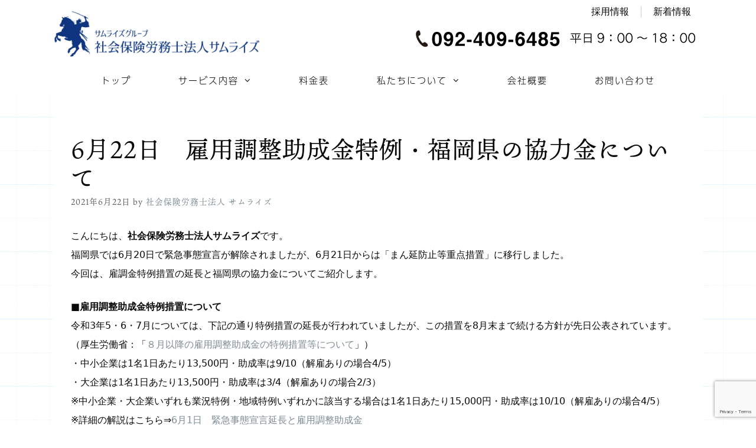

--- FILE ---
content_type: text/html; charset=UTF-8
request_url: https://jinji-ikeda.com/20210622/
body_size: 20557
content:
<!DOCTYPE html>
<html dir="ltr" lang="ja" prefix="og: https://ogp.me/ns#">
<head>
	<meta charset="UTF-8">
	<title>6月22日 雇用調整助成金特例・福岡県の協力金について - 福岡の社会保険労務士法人サムライズ</title>

		<!-- All in One SEO 4.9.3 - aioseo.com -->
	<meta name="description" content="こんにちは、社会保険労務士法人サムライズです。 福岡県では6月20日で緊急事態宣言が解除されましたが、6月21" />
	<meta name="robots" content="max-image-preview:large" />
	<meta name="author" content="社会保険労務士法人 サムライズ"/>
	<meta name="google-site-verification" content="0MRTzFGc3l6X1B6xg407Soc2cEyl5GRO2SdRka4dD-E" />
	<link rel="canonical" href="https://jinji-ikeda.com/20210622/" />
	<meta name="generator" content="All in One SEO (AIOSEO) 4.9.3" />
		<meta property="og:locale" content="ja_JP" />
		<meta property="og:site_name" content="福岡の社会保険労務士法人サムライズ - 人事労務や助成金申請サポートいたします" />
		<meta property="og:type" content="article" />
		<meta property="og:title" content="6月22日 雇用調整助成金特例・福岡県の協力金について - 福岡の社会保険労務士法人サムライズ" />
		<meta property="og:description" content="こんにちは、社会保険労務士法人サムライズです。 福岡県では6月20日で緊急事態宣言が解除されましたが、6月21" />
		<meta property="og:url" content="https://jinji-ikeda.com/20210622/" />
		<meta property="og:image" content="https://jinji-ikeda.com/wp-content/uploads/2020/08/cropped-logo.jpg" />
		<meta property="og:image:secure_url" content="https://jinji-ikeda.com/wp-content/uploads/2020/08/cropped-logo.jpg" />
		<meta property="og:image:width" content="800" />
		<meta property="og:image:height" content="184" />
		<meta property="article:published_time" content="2021-06-22T00:00:06+00:00" />
		<meta property="article:modified_time" content="2021-06-21T06:44:27+00:00" />
		<meta name="twitter:card" content="summary" />
		<meta name="twitter:title" content="6月22日 雇用調整助成金特例・福岡県の協力金について - 福岡の社会保険労務士法人サムライズ" />
		<meta name="twitter:description" content="こんにちは、社会保険労務士法人サムライズです。 福岡県では6月20日で緊急事態宣言が解除されましたが、6月21" />
		<meta name="twitter:image" content="https://jinji-ikeda.com/wp-content/uploads/2020/08/cropped-logo.jpg" />
		<script type="application/ld+json" class="aioseo-schema">
			{"@context":"https:\/\/schema.org","@graph":[{"@type":"BlogPosting","@id":"https:\/\/jinji-ikeda.com\/20210622\/#blogposting","name":"6\u670822\u65e5 \u96c7\u7528\u8abf\u6574\u52a9\u6210\u91d1\u7279\u4f8b\u30fb\u798f\u5ca1\u770c\u306e\u5354\u529b\u91d1\u306b\u3064\u3044\u3066 - \u798f\u5ca1\u306e\u793e\u4f1a\u4fdd\u967a\u52b4\u52d9\u58eb\u6cd5\u4eba\u30b5\u30e0\u30e9\u30a4\u30ba","headline":"6\u670822\u65e5\u3000\u96c7\u7528\u8abf\u6574\u52a9\u6210\u91d1\u7279\u4f8b\u30fb\u798f\u5ca1\u770c\u306e\u5354\u529b\u91d1\u306b\u3064\u3044\u3066","author":{"@id":"https:\/\/jinji-ikeda.com\/author\/ikeda\/#author"},"publisher":{"@id":"https:\/\/jinji-ikeda.com\/#organization"},"image":{"@type":"ImageObject","url":"https:\/\/jinji-ikeda.com\/wp-content\/uploads\/2021\/06\/d1c98e56c79067b19e6b5f6a9b27c966.png","@id":"https:\/\/jinji-ikeda.com\/20210622\/#articleImage","width":771,"height":783},"datePublished":"2021-06-22T09:00:06+09:00","dateModified":"2021-06-21T15:44:27+09:00","inLanguage":"ja","mainEntityOfPage":{"@id":"https:\/\/jinji-ikeda.com\/20210622\/#webpage"},"isPartOf":{"@id":"https:\/\/jinji-ikeda.com\/20210622\/#webpage"},"articleSection":"\u304a\u77e5\u3089\u305b"},{"@type":"BreadcrumbList","@id":"https:\/\/jinji-ikeda.com\/20210622\/#breadcrumblist","itemListElement":[{"@type":"ListItem","@id":"https:\/\/jinji-ikeda.com#listItem","position":1,"name":"\u30db\u30fc\u30e0","item":"https:\/\/jinji-ikeda.com","nextItem":{"@type":"ListItem","@id":"https:\/\/jinji-ikeda.com\/category\/news\/#listItem","name":"\u304a\u77e5\u3089\u305b"}},{"@type":"ListItem","@id":"https:\/\/jinji-ikeda.com\/category\/news\/#listItem","position":2,"name":"\u304a\u77e5\u3089\u305b","item":"https:\/\/jinji-ikeda.com\/category\/news\/","nextItem":{"@type":"ListItem","@id":"https:\/\/jinji-ikeda.com\/20210622\/#listItem","name":"6\u670822\u65e5\u3000\u96c7\u7528\u8abf\u6574\u52a9\u6210\u91d1\u7279\u4f8b\u30fb\u798f\u5ca1\u770c\u306e\u5354\u529b\u91d1\u306b\u3064\u3044\u3066"},"previousItem":{"@type":"ListItem","@id":"https:\/\/jinji-ikeda.com#listItem","name":"\u30db\u30fc\u30e0"}},{"@type":"ListItem","@id":"https:\/\/jinji-ikeda.com\/20210622\/#listItem","position":3,"name":"6\u670822\u65e5\u3000\u96c7\u7528\u8abf\u6574\u52a9\u6210\u91d1\u7279\u4f8b\u30fb\u798f\u5ca1\u770c\u306e\u5354\u529b\u91d1\u306b\u3064\u3044\u3066","previousItem":{"@type":"ListItem","@id":"https:\/\/jinji-ikeda.com\/category\/news\/#listItem","name":"\u304a\u77e5\u3089\u305b"}}]},{"@type":"Organization","@id":"https:\/\/jinji-ikeda.com\/#organization","name":"\u798f\u5ca1\u306e\u793e\u4f1a\u4fdd\u967a\u52b4\u52d9\u58eb\u6cd5\u4eba\u30b5\u30e0\u30e9\u30a4\u30ba","description":"\u4eba\u4e8b\u52b4\u52d9\u3084\u52a9\u6210\u91d1\u7533\u8acb\u30b5\u30dd\u30fc\u30c8\u3044\u305f\u3057\u307e\u3059","url":"https:\/\/jinji-ikeda.com\/","logo":{"@type":"ImageObject","url":"https:\/\/jinji-ikeda.com\/wp-content\/uploads\/2020\/08\/cropped-logo.jpg","@id":"https:\/\/jinji-ikeda.com\/20210622\/#organizationLogo","width":800,"height":184},"image":{"@id":"https:\/\/jinji-ikeda.com\/20210622\/#organizationLogo"}},{"@type":"Person","@id":"https:\/\/jinji-ikeda.com\/author\/ikeda\/#author","url":"https:\/\/jinji-ikeda.com\/author\/ikeda\/","name":"\u793e\u4f1a\u4fdd\u967a\u52b4\u52d9\u58eb\u6cd5\u4eba \u30b5\u30e0\u30e9\u30a4\u30ba","image":{"@type":"ImageObject","@id":"https:\/\/jinji-ikeda.com\/20210622\/#authorImage","url":"https:\/\/secure.gravatar.com\/avatar\/00a0f0992b0016187253f9a9b19854b007a254b0e36958fea78aa118f3d796a2?s=96&d=mm&r=g","width":96,"height":96,"caption":"\u793e\u4f1a\u4fdd\u967a\u52b4\u52d9\u58eb\u6cd5\u4eba \u30b5\u30e0\u30e9\u30a4\u30ba"}},{"@type":"WebPage","@id":"https:\/\/jinji-ikeda.com\/20210622\/#webpage","url":"https:\/\/jinji-ikeda.com\/20210622\/","name":"6\u670822\u65e5 \u96c7\u7528\u8abf\u6574\u52a9\u6210\u91d1\u7279\u4f8b\u30fb\u798f\u5ca1\u770c\u306e\u5354\u529b\u91d1\u306b\u3064\u3044\u3066 - \u798f\u5ca1\u306e\u793e\u4f1a\u4fdd\u967a\u52b4\u52d9\u58eb\u6cd5\u4eba\u30b5\u30e0\u30e9\u30a4\u30ba","description":"\u3053\u3093\u306b\u3061\u306f\u3001\u793e\u4f1a\u4fdd\u967a\u52b4\u52d9\u58eb\u6cd5\u4eba\u30b5\u30e0\u30e9\u30a4\u30ba\u3067\u3059\u3002 \u798f\u5ca1\u770c\u3067\u306f6\u670820\u65e5\u3067\u7dca\u6025\u4e8b\u614b\u5ba3\u8a00\u304c\u89e3\u9664\u3055\u308c\u307e\u3057\u305f\u304c\u30016\u670821","inLanguage":"ja","isPartOf":{"@id":"https:\/\/jinji-ikeda.com\/#website"},"breadcrumb":{"@id":"https:\/\/jinji-ikeda.com\/20210622\/#breadcrumblist"},"author":{"@id":"https:\/\/jinji-ikeda.com\/author\/ikeda\/#author"},"creator":{"@id":"https:\/\/jinji-ikeda.com\/author\/ikeda\/#author"},"datePublished":"2021-06-22T09:00:06+09:00","dateModified":"2021-06-21T15:44:27+09:00"},{"@type":"WebSite","@id":"https:\/\/jinji-ikeda.com\/#website","url":"https:\/\/jinji-ikeda.com\/","name":"\u798f\u5ca1\u306e\u793e\u4f1a\u4fdd\u967a\u52b4\u52d9\u58eb\u6cd5\u4eba\u30b5\u30e0\u30e9\u30a4\u30ba","description":"\u4eba\u4e8b\u52b4\u52d9\u3084\u52a9\u6210\u91d1\u7533\u8acb\u30b5\u30dd\u30fc\u30c8\u3044\u305f\u3057\u307e\u3059","inLanguage":"ja","publisher":{"@id":"https:\/\/jinji-ikeda.com\/#organization"}}]}
		</script>
		<!-- All in One SEO -->


<!-- Google Tag Manager for WordPress by gtm4wp.com -->
<script data-cfasync="false" data-pagespeed-no-defer>
	var gtm4wp_datalayer_name = "dataLayer";
	var dataLayer = dataLayer || [];
</script>
<!-- End Google Tag Manager for WordPress by gtm4wp.com --><meta name="viewport" content="width=device-width, initial-scale=1"><link rel="alternate" type="application/rss+xml" title="福岡の社会保険労務士法人サムライズ &raquo; フィード" href="https://jinji-ikeda.com/feed/" />
<link rel="alternate" type="application/rss+xml" title="福岡の社会保険労務士法人サムライズ &raquo; コメントフィード" href="https://jinji-ikeda.com/comments/feed/" />
<link rel="alternate" type="application/rss+xml" title="福岡の社会保険労務士法人サムライズ &raquo; 6月22日　雇用調整助成金特例・福岡県の協力金について のコメントのフィード" href="https://jinji-ikeda.com/20210622/feed/" />
<link rel="alternate" title="oEmbed (JSON)" type="application/json+oembed" href="https://jinji-ikeda.com/wp-json/oembed/1.0/embed?url=https%3A%2F%2Fjinji-ikeda.com%2F20210622%2F" />
<link rel="alternate" title="oEmbed (XML)" type="text/xml+oembed" href="https://jinji-ikeda.com/wp-json/oembed/1.0/embed?url=https%3A%2F%2Fjinji-ikeda.com%2F20210622%2F&#038;format=xml" />
		<!-- This site uses the Google Analytics by MonsterInsights plugin v9.11.1 - Using Analytics tracking - https://www.monsterinsights.com/ -->
							<script src="//www.googletagmanager.com/gtag/js?id=G-RGEF1TYTD0"  data-cfasync="false" data-wpfc-render="false" async></script>
			<script data-cfasync="false" data-wpfc-render="false">
				var mi_version = '9.11.1';
				var mi_track_user = true;
				var mi_no_track_reason = '';
								var MonsterInsightsDefaultLocations = {"page_location":"https:\/\/jinji-ikeda.com\/20210622\/"};
								if ( typeof MonsterInsightsPrivacyGuardFilter === 'function' ) {
					var MonsterInsightsLocations = (typeof MonsterInsightsExcludeQuery === 'object') ? MonsterInsightsPrivacyGuardFilter( MonsterInsightsExcludeQuery ) : MonsterInsightsPrivacyGuardFilter( MonsterInsightsDefaultLocations );
				} else {
					var MonsterInsightsLocations = (typeof MonsterInsightsExcludeQuery === 'object') ? MonsterInsightsExcludeQuery : MonsterInsightsDefaultLocations;
				}

								var disableStrs = [
										'ga-disable-G-RGEF1TYTD0',
									];

				/* Function to detect opted out users */
				function __gtagTrackerIsOptedOut() {
					for (var index = 0; index < disableStrs.length; index++) {
						if (document.cookie.indexOf(disableStrs[index] + '=true') > -1) {
							return true;
						}
					}

					return false;
				}

				/* Disable tracking if the opt-out cookie exists. */
				if (__gtagTrackerIsOptedOut()) {
					for (var index = 0; index < disableStrs.length; index++) {
						window[disableStrs[index]] = true;
					}
				}

				/* Opt-out function */
				function __gtagTrackerOptout() {
					for (var index = 0; index < disableStrs.length; index++) {
						document.cookie = disableStrs[index] + '=true; expires=Thu, 31 Dec 2099 23:59:59 UTC; path=/';
						window[disableStrs[index]] = true;
					}
				}

				if ('undefined' === typeof gaOptout) {
					function gaOptout() {
						__gtagTrackerOptout();
					}
				}
								window.dataLayer = window.dataLayer || [];

				window.MonsterInsightsDualTracker = {
					helpers: {},
					trackers: {},
				};
				if (mi_track_user) {
					function __gtagDataLayer() {
						dataLayer.push(arguments);
					}

					function __gtagTracker(type, name, parameters) {
						if (!parameters) {
							parameters = {};
						}

						if (parameters.send_to) {
							__gtagDataLayer.apply(null, arguments);
							return;
						}

						if (type === 'event') {
														parameters.send_to = monsterinsights_frontend.v4_id;
							var hookName = name;
							if (typeof parameters['event_category'] !== 'undefined') {
								hookName = parameters['event_category'] + ':' + name;
							}

							if (typeof MonsterInsightsDualTracker.trackers[hookName] !== 'undefined') {
								MonsterInsightsDualTracker.trackers[hookName](parameters);
							} else {
								__gtagDataLayer('event', name, parameters);
							}
							
						} else {
							__gtagDataLayer.apply(null, arguments);
						}
					}

					__gtagTracker('js', new Date());
					__gtagTracker('set', {
						'developer_id.dZGIzZG': true,
											});
					if ( MonsterInsightsLocations.page_location ) {
						__gtagTracker('set', MonsterInsightsLocations);
					}
										__gtagTracker('config', 'G-RGEF1TYTD0', {"forceSSL":"true","link_attribution":"true"} );
										window.gtag = __gtagTracker;										(function () {
						/* https://developers.google.com/analytics/devguides/collection/analyticsjs/ */
						/* ga and __gaTracker compatibility shim. */
						var noopfn = function () {
							return null;
						};
						var newtracker = function () {
							return new Tracker();
						};
						var Tracker = function () {
							return null;
						};
						var p = Tracker.prototype;
						p.get = noopfn;
						p.set = noopfn;
						p.send = function () {
							var args = Array.prototype.slice.call(arguments);
							args.unshift('send');
							__gaTracker.apply(null, args);
						};
						var __gaTracker = function () {
							var len = arguments.length;
							if (len === 0) {
								return;
							}
							var f = arguments[len - 1];
							if (typeof f !== 'object' || f === null || typeof f.hitCallback !== 'function') {
								if ('send' === arguments[0]) {
									var hitConverted, hitObject = false, action;
									if ('event' === arguments[1]) {
										if ('undefined' !== typeof arguments[3]) {
											hitObject = {
												'eventAction': arguments[3],
												'eventCategory': arguments[2],
												'eventLabel': arguments[4],
												'value': arguments[5] ? arguments[5] : 1,
											}
										}
									}
									if ('pageview' === arguments[1]) {
										if ('undefined' !== typeof arguments[2]) {
											hitObject = {
												'eventAction': 'page_view',
												'page_path': arguments[2],
											}
										}
									}
									if (typeof arguments[2] === 'object') {
										hitObject = arguments[2];
									}
									if (typeof arguments[5] === 'object') {
										Object.assign(hitObject, arguments[5]);
									}
									if ('undefined' !== typeof arguments[1].hitType) {
										hitObject = arguments[1];
										if ('pageview' === hitObject.hitType) {
											hitObject.eventAction = 'page_view';
										}
									}
									if (hitObject) {
										action = 'timing' === arguments[1].hitType ? 'timing_complete' : hitObject.eventAction;
										hitConverted = mapArgs(hitObject);
										__gtagTracker('event', action, hitConverted);
									}
								}
								return;
							}

							function mapArgs(args) {
								var arg, hit = {};
								var gaMap = {
									'eventCategory': 'event_category',
									'eventAction': 'event_action',
									'eventLabel': 'event_label',
									'eventValue': 'event_value',
									'nonInteraction': 'non_interaction',
									'timingCategory': 'event_category',
									'timingVar': 'name',
									'timingValue': 'value',
									'timingLabel': 'event_label',
									'page': 'page_path',
									'location': 'page_location',
									'title': 'page_title',
									'referrer' : 'page_referrer',
								};
								for (arg in args) {
																		if (!(!args.hasOwnProperty(arg) || !gaMap.hasOwnProperty(arg))) {
										hit[gaMap[arg]] = args[arg];
									} else {
										hit[arg] = args[arg];
									}
								}
								return hit;
							}

							try {
								f.hitCallback();
							} catch (ex) {
							}
						};
						__gaTracker.create = newtracker;
						__gaTracker.getByName = newtracker;
						__gaTracker.getAll = function () {
							return [];
						};
						__gaTracker.remove = noopfn;
						__gaTracker.loaded = true;
						window['__gaTracker'] = __gaTracker;
					})();
									} else {
										console.log("");
					(function () {
						function __gtagTracker() {
							return null;
						}

						window['__gtagTracker'] = __gtagTracker;
						window['gtag'] = __gtagTracker;
					})();
									}
			</script>
							<!-- / Google Analytics by MonsterInsights -->
		<style id='wp-img-auto-sizes-contain-inline-css'>
img:is([sizes=auto i],[sizes^="auto," i]){contain-intrinsic-size:3000px 1500px}
/*# sourceURL=wp-img-auto-sizes-contain-inline-css */
</style>
<style id='wp-emoji-styles-inline-css'>

	img.wp-smiley, img.emoji {
		display: inline !important;
		border: none !important;
		box-shadow: none !important;
		height: 1em !important;
		width: 1em !important;
		margin: 0 0.07em !important;
		vertical-align: -0.1em !important;
		background: none !important;
		padding: 0 !important;
	}
/*# sourceURL=wp-emoji-styles-inline-css */
</style>
<link rel='stylesheet' id='wp-block-library-css' href='https://jinji-ikeda.com/wp-includes/css/dist/block-library/style.min.css?ver=6.9' media='all' />
<style id='classic-theme-styles-inline-css'>
/*! This file is auto-generated */
.wp-block-button__link{color:#fff;background-color:#32373c;border-radius:9999px;box-shadow:none;text-decoration:none;padding:calc(.667em + 2px) calc(1.333em + 2px);font-size:1.125em}.wp-block-file__button{background:#32373c;color:#fff;text-decoration:none}
/*# sourceURL=/wp-includes/css/classic-themes.min.css */
</style>
<link rel='stylesheet' id='aioseo/css/src/vue/standalone/blocks/table-of-contents/global.scss-css' href='https://jinji-ikeda.com/wp-content/plugins/all-in-one-seo-pack/dist/Lite/assets/css/table-of-contents/global.e90f6d47.css?ver=4.9.3' media='all' />
<style id='global-styles-inline-css'>
:root{--wp--preset--aspect-ratio--square: 1;--wp--preset--aspect-ratio--4-3: 4/3;--wp--preset--aspect-ratio--3-4: 3/4;--wp--preset--aspect-ratio--3-2: 3/2;--wp--preset--aspect-ratio--2-3: 2/3;--wp--preset--aspect-ratio--16-9: 16/9;--wp--preset--aspect-ratio--9-16: 9/16;--wp--preset--color--black: #000000;--wp--preset--color--cyan-bluish-gray: #abb8c3;--wp--preset--color--white: #ffffff;--wp--preset--color--pale-pink: #f78da7;--wp--preset--color--vivid-red: #cf2e2e;--wp--preset--color--luminous-vivid-orange: #ff6900;--wp--preset--color--luminous-vivid-amber: #fcb900;--wp--preset--color--light-green-cyan: #7bdcb5;--wp--preset--color--vivid-green-cyan: #00d084;--wp--preset--color--pale-cyan-blue: #8ed1fc;--wp--preset--color--vivid-cyan-blue: #0693e3;--wp--preset--color--vivid-purple: #9b51e0;--wp--preset--color--contrast: var(--contrast);--wp--preset--color--contrast-2: var(--contrast-2);--wp--preset--color--contrast-3: var(--contrast-3);--wp--preset--color--base: var(--base);--wp--preset--color--base-2: var(--base-2);--wp--preset--color--base-3: var(--base-3);--wp--preset--color--accent: var(--accent);--wp--preset--gradient--vivid-cyan-blue-to-vivid-purple: linear-gradient(135deg,rgb(6,147,227) 0%,rgb(155,81,224) 100%);--wp--preset--gradient--light-green-cyan-to-vivid-green-cyan: linear-gradient(135deg,rgb(122,220,180) 0%,rgb(0,208,130) 100%);--wp--preset--gradient--luminous-vivid-amber-to-luminous-vivid-orange: linear-gradient(135deg,rgb(252,185,0) 0%,rgb(255,105,0) 100%);--wp--preset--gradient--luminous-vivid-orange-to-vivid-red: linear-gradient(135deg,rgb(255,105,0) 0%,rgb(207,46,46) 100%);--wp--preset--gradient--very-light-gray-to-cyan-bluish-gray: linear-gradient(135deg,rgb(238,238,238) 0%,rgb(169,184,195) 100%);--wp--preset--gradient--cool-to-warm-spectrum: linear-gradient(135deg,rgb(74,234,220) 0%,rgb(151,120,209) 20%,rgb(207,42,186) 40%,rgb(238,44,130) 60%,rgb(251,105,98) 80%,rgb(254,248,76) 100%);--wp--preset--gradient--blush-light-purple: linear-gradient(135deg,rgb(255,206,236) 0%,rgb(152,150,240) 100%);--wp--preset--gradient--blush-bordeaux: linear-gradient(135deg,rgb(254,205,165) 0%,rgb(254,45,45) 50%,rgb(107,0,62) 100%);--wp--preset--gradient--luminous-dusk: linear-gradient(135deg,rgb(255,203,112) 0%,rgb(199,81,192) 50%,rgb(65,88,208) 100%);--wp--preset--gradient--pale-ocean: linear-gradient(135deg,rgb(255,245,203) 0%,rgb(182,227,212) 50%,rgb(51,167,181) 100%);--wp--preset--gradient--electric-grass: linear-gradient(135deg,rgb(202,248,128) 0%,rgb(113,206,126) 100%);--wp--preset--gradient--midnight: linear-gradient(135deg,rgb(2,3,129) 0%,rgb(40,116,252) 100%);--wp--preset--font-size--small: 13px;--wp--preset--font-size--medium: 20px;--wp--preset--font-size--large: 36px;--wp--preset--font-size--x-large: 42px;--wp--preset--spacing--20: 0.44rem;--wp--preset--spacing--30: 0.67rem;--wp--preset--spacing--40: 1rem;--wp--preset--spacing--50: 1.5rem;--wp--preset--spacing--60: 2.25rem;--wp--preset--spacing--70: 3.38rem;--wp--preset--spacing--80: 5.06rem;--wp--preset--shadow--natural: 6px 6px 9px rgba(0, 0, 0, 0.2);--wp--preset--shadow--deep: 12px 12px 50px rgba(0, 0, 0, 0.4);--wp--preset--shadow--sharp: 6px 6px 0px rgba(0, 0, 0, 0.2);--wp--preset--shadow--outlined: 6px 6px 0px -3px rgb(255, 255, 255), 6px 6px rgb(0, 0, 0);--wp--preset--shadow--crisp: 6px 6px 0px rgb(0, 0, 0);}:where(.is-layout-flex){gap: 0.5em;}:where(.is-layout-grid){gap: 0.5em;}body .is-layout-flex{display: flex;}.is-layout-flex{flex-wrap: wrap;align-items: center;}.is-layout-flex > :is(*, div){margin: 0;}body .is-layout-grid{display: grid;}.is-layout-grid > :is(*, div){margin: 0;}:where(.wp-block-columns.is-layout-flex){gap: 2em;}:where(.wp-block-columns.is-layout-grid){gap: 2em;}:where(.wp-block-post-template.is-layout-flex){gap: 1.25em;}:where(.wp-block-post-template.is-layout-grid){gap: 1.25em;}.has-black-color{color: var(--wp--preset--color--black) !important;}.has-cyan-bluish-gray-color{color: var(--wp--preset--color--cyan-bluish-gray) !important;}.has-white-color{color: var(--wp--preset--color--white) !important;}.has-pale-pink-color{color: var(--wp--preset--color--pale-pink) !important;}.has-vivid-red-color{color: var(--wp--preset--color--vivid-red) !important;}.has-luminous-vivid-orange-color{color: var(--wp--preset--color--luminous-vivid-orange) !important;}.has-luminous-vivid-amber-color{color: var(--wp--preset--color--luminous-vivid-amber) !important;}.has-light-green-cyan-color{color: var(--wp--preset--color--light-green-cyan) !important;}.has-vivid-green-cyan-color{color: var(--wp--preset--color--vivid-green-cyan) !important;}.has-pale-cyan-blue-color{color: var(--wp--preset--color--pale-cyan-blue) !important;}.has-vivid-cyan-blue-color{color: var(--wp--preset--color--vivid-cyan-blue) !important;}.has-vivid-purple-color{color: var(--wp--preset--color--vivid-purple) !important;}.has-black-background-color{background-color: var(--wp--preset--color--black) !important;}.has-cyan-bluish-gray-background-color{background-color: var(--wp--preset--color--cyan-bluish-gray) !important;}.has-white-background-color{background-color: var(--wp--preset--color--white) !important;}.has-pale-pink-background-color{background-color: var(--wp--preset--color--pale-pink) !important;}.has-vivid-red-background-color{background-color: var(--wp--preset--color--vivid-red) !important;}.has-luminous-vivid-orange-background-color{background-color: var(--wp--preset--color--luminous-vivid-orange) !important;}.has-luminous-vivid-amber-background-color{background-color: var(--wp--preset--color--luminous-vivid-amber) !important;}.has-light-green-cyan-background-color{background-color: var(--wp--preset--color--light-green-cyan) !important;}.has-vivid-green-cyan-background-color{background-color: var(--wp--preset--color--vivid-green-cyan) !important;}.has-pale-cyan-blue-background-color{background-color: var(--wp--preset--color--pale-cyan-blue) !important;}.has-vivid-cyan-blue-background-color{background-color: var(--wp--preset--color--vivid-cyan-blue) !important;}.has-vivid-purple-background-color{background-color: var(--wp--preset--color--vivid-purple) !important;}.has-black-border-color{border-color: var(--wp--preset--color--black) !important;}.has-cyan-bluish-gray-border-color{border-color: var(--wp--preset--color--cyan-bluish-gray) !important;}.has-white-border-color{border-color: var(--wp--preset--color--white) !important;}.has-pale-pink-border-color{border-color: var(--wp--preset--color--pale-pink) !important;}.has-vivid-red-border-color{border-color: var(--wp--preset--color--vivid-red) !important;}.has-luminous-vivid-orange-border-color{border-color: var(--wp--preset--color--luminous-vivid-orange) !important;}.has-luminous-vivid-amber-border-color{border-color: var(--wp--preset--color--luminous-vivid-amber) !important;}.has-light-green-cyan-border-color{border-color: var(--wp--preset--color--light-green-cyan) !important;}.has-vivid-green-cyan-border-color{border-color: var(--wp--preset--color--vivid-green-cyan) !important;}.has-pale-cyan-blue-border-color{border-color: var(--wp--preset--color--pale-cyan-blue) !important;}.has-vivid-cyan-blue-border-color{border-color: var(--wp--preset--color--vivid-cyan-blue) !important;}.has-vivid-purple-border-color{border-color: var(--wp--preset--color--vivid-purple) !important;}.has-vivid-cyan-blue-to-vivid-purple-gradient-background{background: var(--wp--preset--gradient--vivid-cyan-blue-to-vivid-purple) !important;}.has-light-green-cyan-to-vivid-green-cyan-gradient-background{background: var(--wp--preset--gradient--light-green-cyan-to-vivid-green-cyan) !important;}.has-luminous-vivid-amber-to-luminous-vivid-orange-gradient-background{background: var(--wp--preset--gradient--luminous-vivid-amber-to-luminous-vivid-orange) !important;}.has-luminous-vivid-orange-to-vivid-red-gradient-background{background: var(--wp--preset--gradient--luminous-vivid-orange-to-vivid-red) !important;}.has-very-light-gray-to-cyan-bluish-gray-gradient-background{background: var(--wp--preset--gradient--very-light-gray-to-cyan-bluish-gray) !important;}.has-cool-to-warm-spectrum-gradient-background{background: var(--wp--preset--gradient--cool-to-warm-spectrum) !important;}.has-blush-light-purple-gradient-background{background: var(--wp--preset--gradient--blush-light-purple) !important;}.has-blush-bordeaux-gradient-background{background: var(--wp--preset--gradient--blush-bordeaux) !important;}.has-luminous-dusk-gradient-background{background: var(--wp--preset--gradient--luminous-dusk) !important;}.has-pale-ocean-gradient-background{background: var(--wp--preset--gradient--pale-ocean) !important;}.has-electric-grass-gradient-background{background: var(--wp--preset--gradient--electric-grass) !important;}.has-midnight-gradient-background{background: var(--wp--preset--gradient--midnight) !important;}.has-small-font-size{font-size: var(--wp--preset--font-size--small) !important;}.has-medium-font-size{font-size: var(--wp--preset--font-size--medium) !important;}.has-large-font-size{font-size: var(--wp--preset--font-size--large) !important;}.has-x-large-font-size{font-size: var(--wp--preset--font-size--x-large) !important;}
:where(.wp-block-post-template.is-layout-flex){gap: 1.25em;}:where(.wp-block-post-template.is-layout-grid){gap: 1.25em;}
:where(.wp-block-term-template.is-layout-flex){gap: 1.25em;}:where(.wp-block-term-template.is-layout-grid){gap: 1.25em;}
:where(.wp-block-columns.is-layout-flex){gap: 2em;}:where(.wp-block-columns.is-layout-grid){gap: 2em;}
:root :where(.wp-block-pullquote){font-size: 1.5em;line-height: 1.6;}
/*# sourceURL=global-styles-inline-css */
</style>
<link rel='stylesheet' id='contact-form-7-css' href='https://jinji-ikeda.com/wp-content/plugins/contact-form-7/includes/css/styles.css?ver=6.1.4' media='all' />
<link rel='stylesheet' id='wp-show-posts-css' href='https://jinji-ikeda.com/wp-content/plugins/wp-show-posts/css/wp-show-posts-min.css?ver=1.1.6' media='all' />
<link rel='stylesheet' id='generate-style-css' href='https://jinji-ikeda.com/wp-content/themes/generatepress/assets/css/all.min.css?ver=3.6.1' media='all' />
<style id='generate-style-inline-css'>
.no-featured-image-padding .featured-image {margin-left:-10px;margin-right:-10px;}.post-image-above-header .no-featured-image-padding .inside-article .featured-image {margin-top:-0px;}@media (max-width:768px){.no-featured-image-padding .featured-image {margin-left:-30px;margin-right:-30px;}.post-image-above-header .no-featured-image-padding .inside-article .featured-image {margin-top:-30px;}}
body{background-color:#ffffff;color:#090909;}a{color:#1e72bd;}a:visited{color:#1e72bd;}a:hover, a:focus, a:active{color:#aa122d;}body .grid-container{max-width:1100px;}.wp-block-group__inner-container{max-width:1100px;margin-left:auto;margin-right:auto;}.site-header .header-image{width:350px;}.generate-back-to-top{font-size:20px;border-radius:3px;position:fixed;bottom:30px;right:30px;line-height:40px;width:40px;text-align:center;z-index:10;transition:opacity 300ms ease-in-out;opacity:0.1;transform:translateY(1000px);}.generate-back-to-top__show{opacity:1;transform:translateY(0);}:root{--contrast:#222222;--contrast-2:#575760;--contrast-3:#b2b2be;--base:#f0f0f0;--base-2:#f7f8f9;--base-3:#ffffff;--accent:#1e73be;}:root .has-contrast-color{color:var(--contrast);}:root .has-contrast-background-color{background-color:var(--contrast);}:root .has-contrast-2-color{color:var(--contrast-2);}:root .has-contrast-2-background-color{background-color:var(--contrast-2);}:root .has-contrast-3-color{color:var(--contrast-3);}:root .has-contrast-3-background-color{background-color:var(--contrast-3);}:root .has-base-color{color:var(--base);}:root .has-base-background-color{background-color:var(--base);}:root .has-base-2-color{color:var(--base-2);}:root .has-base-2-background-color{background-color:var(--base-2);}:root .has-base-3-color{color:var(--base-3);}:root .has-base-3-background-color{background-color:var(--base-3);}:root .has-accent-color{color:var(--accent);}:root .has-accent-background-color{background-color:var(--accent);}body, button, input, select, textarea{font-size:16px;}body{line-height:2;}.entry-content > [class*="wp-block-"]:not(:last-child):not(.wp-block-heading){margin-bottom:1.5em;}.main-title{font-size:45px;}.main-navigation a, .menu-toggle{font-weight:400;text-transform:uppercase;}.main-navigation .main-nav ul ul li a{font-size:14px;}.sidebar .widget, .footer-widgets .widget{font-size:16px;}button:not(.menu-toggle),html input[type="button"],input[type="reset"],input[type="submit"],.button,.wp-block-button .wp-block-button__link{font-weight:300;text-transform:uppercase;}h1{font-weight:400;font-size:40px;margin-bottom:5px;}h2{font-weight:300;font-size:30px;}h3{font-size:20px;}h4{font-size:inherit;}h5{font-size:inherit;}.site-info{font-size:14px;}@media (max-width:768px){.main-title{font-size:30px;}h1{font-size:30px;}h2{font-size:25px;}}.top-bar{background-color:#636363;color:#ffffff;}.top-bar a{color:#ffffff;}.top-bar a:hover{color:#303030;}.site-header{background-color:#ffffff;color:#090909;}.site-header a{color:#7d8c92;}.site-header a:hover{color:#4f5a5e;}.main-title a,.main-title a:hover{color:#090909;}.site-description{color:#090909;}.mobile-menu-control-wrapper .menu-toggle,.mobile-menu-control-wrapper .menu-toggle:hover,.mobile-menu-control-wrapper .menu-toggle:focus,.has-inline-mobile-toggle #site-navigation.toggled{background-color:rgba(0, 0, 0, 0.02);}.main-navigation,.main-navigation ul ul{background-color:#ffffff;}.main-navigation .main-nav ul li a, .main-navigation .menu-toggle, .main-navigation .menu-bar-items{color:#0a0a0a;}.main-navigation .main-nav ul li:not([class*="current-menu-"]):hover > a, .main-navigation .main-nav ul li:not([class*="current-menu-"]):focus > a, .main-navigation .main-nav ul li.sfHover:not([class*="current-menu-"]) > a, .main-navigation .menu-bar-item:hover > a, .main-navigation .menu-bar-item.sfHover > a{color:#ffffff;background-color:#0e357f;}button.menu-toggle:hover,button.menu-toggle:focus,.main-navigation .mobile-bar-items a,.main-navigation .mobile-bar-items a:hover,.main-navigation .mobile-bar-items a:focus{color:#0a0a0a;}.main-navigation .main-nav ul li[class*="current-menu-"] > a{color:#ffffff;background-color:#0e357f;}.navigation-search input[type="search"],.navigation-search input[type="search"]:active, .navigation-search input[type="search"]:focus, .main-navigation .main-nav ul li.search-item.active > a, .main-navigation .menu-bar-items .search-item.active > a{color:#ffffff;background-color:#0e357f;}.main-navigation ul ul{background-color:rgba(255,255,255,0.92);}.main-navigation .main-nav ul ul li a{color:#2b2b2b;}.main-navigation .main-nav ul ul li:not([class*="current-menu-"]):hover > a,.main-navigation .main-nav ul ul li:not([class*="current-menu-"]):focus > a, .main-navigation .main-nav ul ul li.sfHover:not([class*="current-menu-"]) > a{color:#ffffff;background-color:#0e357f;}.main-navigation .main-nav ul ul li[class*="current-menu-"] > a{color:#1c4493;background-color:#ffffff;}.separate-containers .inside-article, .separate-containers .comments-area, .separate-containers .page-header, .one-container .container, .separate-containers .paging-navigation, .inside-page-header{color:#090909;background-color:rgba(255,255,255,0.3);}.inside-article a,.paging-navigation a,.comments-area a,.page-header a{color:#7d8c92;}.inside-article a:hover,.paging-navigation a:hover,.comments-area a:hover,.page-header a:hover{color:#4f5a5e;}.entry-header h1,.page-header h1{color:#090909;}.entry-title a{color:#090909;}.entry-title a:hover{color:#7d8c92;}.entry-meta{color:#595959;}.entry-meta a{color:#7d8c92;}.entry-meta a:hover{color:#4f5a5e;}h1{color:#090909;}h2{color:#090909;}h3{color:#b35928;}h4{color:#090909;}h5{color:#090909;}.sidebar .widget{color:#090909;background-color:#ffffff;}.sidebar .widget a{color:#7d8c92;}.sidebar .widget a:hover{color:#4f5a5e;}.sidebar .widget .widget-title{color:#090909;}.footer-widgets{color:#ffffff;background-color:#0e357f;}.footer-widgets a{color:#ffffff;}.footer-widgets a:hover{color:#f1eeee;}.footer-widgets .widget-title{color:#090909;}.site-info{color:#ffffff;background-color:#0e357f;}.site-info a{color:#f1eeee;}.site-info a:hover{color:#adb4ba;}.footer-bar .widget_nav_menu .current-menu-item a{color:#adb4ba;}input[type="text"],input[type="email"],input[type="url"],input[type="password"],input[type="search"],input[type="tel"],input[type="number"],textarea,select{color:#666666;background-color:#ffffff;border-color:#cccccc;}input[type="text"]:focus,input[type="email"]:focus,input[type="url"]:focus,input[type="password"]:focus,input[type="search"]:focus,input[type="tel"]:focus,input[type="number"]:focus,textarea:focus,select:focus{color:#666666;background-color:#ffffff;border-color:#bfbfbf;}button,html input[type="button"],input[type="reset"],input[type="submit"],a.button,a.wp-block-button__link:not(.has-background){color:#ffffff;background-color:#b35928;}button:hover,html input[type="button"]:hover,input[type="reset"]:hover,input[type="submit"]:hover,a.button:hover,button:focus,html input[type="button"]:focus,input[type="reset"]:focus,input[type="submit"]:focus,a.button:focus,a.wp-block-button__link:not(.has-background):active,a.wp-block-button__link:not(.has-background):focus,a.wp-block-button__link:not(.has-background):hover{color:#ffffff;background-color:rgba(179,89,40,0.84);}a.generate-back-to-top{background-color:#7d8c92;color:#ffffff;}a.generate-back-to-top:hover,a.generate-back-to-top:focus{background-color:#417a91;color:#ffffff;}:root{--gp-search-modal-bg-color:var(--base-3);--gp-search-modal-text-color:var(--contrast);--gp-search-modal-overlay-bg-color:rgba(0,0,0,0.2);}@media (max-width: 768px){.main-navigation .menu-bar-item:hover > a, .main-navigation .menu-bar-item.sfHover > a{background:none;color:#0a0a0a;}}.inside-top-bar{padding:10px;}.inside-header{padding:10px 0px 17px 0px;}.separate-containers .inside-article, .separate-containers .comments-area, .separate-containers .page-header, .separate-containers .paging-navigation, .one-container .site-content, .inside-page-header{padding:0px 10px 0px 10px;}.site-main .wp-block-group__inner-container{padding:0px 10px 0px 10px;}.entry-content .alignwide, body:not(.no-sidebar) .entry-content .alignfull{margin-left:-10px;width:calc(100% + 20px);max-width:calc(100% + 20px);}.one-container.right-sidebar .site-main,.one-container.both-right .site-main{margin-right:10px;}.one-container.left-sidebar .site-main,.one-container.both-left .site-main{margin-left:10px;}.one-container.both-sidebars .site-main{margin:0px 10px 0px 10px;}.separate-containers .widget, .separate-containers .site-main > *, .separate-containers .page-header, .widget-area .main-navigation{margin-bottom:0px;}.separate-containers .site-main{margin:0px;}.both-right.separate-containers .inside-left-sidebar{margin-right:0px;}.both-right.separate-containers .inside-right-sidebar{margin-left:0px;}.both-left.separate-containers .inside-left-sidebar{margin-right:0px;}.both-left.separate-containers .inside-right-sidebar{margin-left:0px;}.separate-containers .page-header-image, .separate-containers .page-header-contained, .separate-containers .page-header-image-single, .separate-containers .page-header-content-single{margin-top:0px;}.separate-containers .inside-right-sidebar, .separate-containers .inside-left-sidebar{margin-top:0px;margin-bottom:0px;}.main-navigation .main-nav ul li a,.menu-toggle,.main-navigation .mobile-bar-items a{padding-left:40px;padding-right:40px;line-height:45px;}.main-navigation .main-nav ul ul li a{padding:15px 40px 15px 40px;}.main-navigation ul ul{width:246px;}.navigation-search input[type="search"]{height:45px;}.rtl .menu-item-has-children .dropdown-menu-toggle{padding-left:40px;}.menu-item-has-children .dropdown-menu-toggle{padding-right:40px;}.menu-item-has-children ul .dropdown-menu-toggle{padding-top:15px;padding-bottom:15px;margin-top:-15px;}.rtl .main-navigation .main-nav ul li.menu-item-has-children > a{padding-right:40px;}.footer-widgets{padding:40px 20px 40px 20px;}.site-info{padding:20px;}@media (max-width:768px){.separate-containers .inside-article, .separate-containers .comments-area, .separate-containers .page-header, .separate-containers .paging-navigation, .one-container .site-content, .inside-page-header{padding:30px;}.site-main .wp-block-group__inner-container{padding:30px;}.site-info{padding-right:10px;padding-left:10px;}.entry-content .alignwide, body:not(.no-sidebar) .entry-content .alignfull{margin-left:-30px;width:calc(100% + 60px);max-width:calc(100% + 60px);}}@media (max-width: 768px){.main-navigation .menu-toggle,.main-navigation .mobile-bar-items,.sidebar-nav-mobile:not(#sticky-placeholder){display:block;}.main-navigation ul,.gen-sidebar-nav{display:none;}[class*="nav-float-"] .site-header .inside-header > *{float:none;clear:both;}}
body{background-image:url('https://jinji-ikeda.com/wp-content/uploads/2020/08/body_bacd_s.jpg');}
.dynamic-author-image-rounded{border-radius:100%;}.dynamic-featured-image, .dynamic-author-image{vertical-align:middle;}.one-container.blog .dynamic-content-template:not(:last-child), .one-container.archive .dynamic-content-template:not(:last-child){padding-bottom:0px;}.dynamic-entry-excerpt > p:last-child{margin-bottom:0px;}
.main-navigation .main-nav ul li a,.menu-toggle,.main-navigation .mobile-bar-items a{transition: line-height 300ms ease}.main-navigation.toggled .main-nav > ul{background-color: #ffffff}
@media (max-width: 768px){.main-navigation .main-nav ul li a,.main-navigation .menu-toggle,.main-navigation .mobile-bar-items a,.main-navigation .menu-bar-item > a{line-height:45px;}.main-navigation .site-logo.navigation-logo img, .mobile-header-navigation .site-logo.mobile-header-logo img, .navigation-search input[type="search"]{height:45px;}}
/*# sourceURL=generate-style-inline-css */
</style>
<link rel='stylesheet' id='generate-font-icons-css' href='https://jinji-ikeda.com/wp-content/themes/generatepress/assets/css/components/font-icons.min.css?ver=3.6.1' media='all' />
<link rel='stylesheet' id='generate-secondary-nav-css' href='https://jinji-ikeda.com/wp-content/plugins/gp-premium/secondary-nav/functions/css/style.min.css?ver=2.5.5' media='all' />
<style id='generate-secondary-nav-inline-css'>
.secondary-navigation{background-color:#ffffff;}.secondary-navigation .main-nav ul li a,.secondary-navigation .menu-toggle,.secondary-menu-bar-items .menu-bar-item > a{color:#0a0a0a;font-size:16px;line-height:20px;}.secondary-navigation .secondary-menu-bar-items{color:#0a0a0a;font-size:16px;}button.secondary-menu-toggle:hover,button.secondary-menu-toggle:focus{color:#0a0a0a;}.widget-area .secondary-navigation{margin-bottom:0px;}.secondary-navigation ul ul{background-color:#090909;top:auto;}.secondary-navigation .main-nav ul ul li a{color:#ffffff;font-size:15px;padding-top:8px;padding-bottom:8px;}.secondary-navigation .menu-item-has-children ul .dropdown-menu-toggle{padding-top:8px;padding-bottom:8px;margin-top:-8px;}.secondary-navigation .menu-item-has-children ul .dropdown-menu-toggle{padding-top:8px;padding-bottom:8px;margin-top:-8px;}.secondary-navigation .main-nav ul li:not([class*="current-menu-"]):hover > a, .secondary-navigation .main-nav ul li:not([class*="current-menu-"]):focus > a, .secondary-navigation .main-nav ul li.sfHover:not([class*="current-menu-"]) > a, .secondary-menu-bar-items .menu-bar-item:hover > a{color:#7d8c92;background-color:#ffffff;}.secondary-navigation .main-nav ul ul li:not([class*="current-menu-"]):hover > a,.secondary-navigation .main-nav ul ul li:not([class*="current-menu-"]):focus > a,.secondary-navigation .main-nav ul ul li.sfHover:not([class*="current-menu-"]) > a{color:#dfd9d8;background-color:#090909;}.secondary-navigation .main-nav ul li[class*="current-menu-"] > a{color:#0a0a0a;background-color:#ffffff;}.secondary-navigation .main-nav ul ul li[class*="current-menu-"] > a{color:#dfd9d8;background-color:#090909;}@media (max-width: 768px) {.secondary-menu-bar-items .menu-bar-item:hover > a{background: none;color: #0a0a0a;}}
/*# sourceURL=generate-secondary-nav-inline-css */
</style>
<link rel='stylesheet' id='generate-secondary-nav-mobile-css' href='https://jinji-ikeda.com/wp-content/plugins/gp-premium/secondary-nav/functions/css/style-mobile.min.css?ver=2.5.5' media='all' />
<link rel='stylesheet' id='generate-sticky-css' href='https://jinji-ikeda.com/wp-content/plugins/gp-premium/menu-plus/functions/css/sticky.min.css?ver=2.5.5' media='all' />
<script src="https://jinji-ikeda.com/wp-includes/js/jquery/jquery.min.js?ver=3.7.1" id="jquery-core-js"></script>
<script src="https://jinji-ikeda.com/wp-content/plugins/google-analytics-for-wordpress/assets/js/frontend-gtag.min.js?ver=9.11.1" id="monsterinsights-frontend-script-js" async data-wp-strategy="async"></script>
<script data-cfasync="false" data-wpfc-render="false" id='monsterinsights-frontend-script-js-extra'>var monsterinsights_frontend = {"js_events_tracking":"true","download_extensions":"doc,pdf,ppt,zip,xls,docx,pptx,xlsx","inbound_paths":"[{\"path\":\"\\\/go\\\/\",\"label\":\"affiliate\"},{\"path\":\"\\\/recommend\\\/\",\"label\":\"affiliate\"}]","home_url":"https:\/\/jinji-ikeda.com","hash_tracking":"false","v4_id":"G-RGEF1TYTD0"};</script>
<link rel="https://api.w.org/" href="https://jinji-ikeda.com/wp-json/" /><link rel="alternate" title="JSON" type="application/json" href="https://jinji-ikeda.com/wp-json/wp/v2/posts/14978" /><link rel="EditURI" type="application/rsd+xml" title="RSD" href="https://jinji-ikeda.com/xmlrpc.php?rsd" />
<meta name="generator" content="WordPress 6.9" />
<link rel='shortlink' href='https://jinji-ikeda.com/?p=14978' />
<meta name="cdp-version" content="1.5.0" />
<!-- Google Tag Manager for WordPress by gtm4wp.com -->
<!-- GTM Container placement set to automatic -->
<script data-cfasync="false" data-pagespeed-no-defer>
	var dataLayer_content = {"pagePostType":"post","pagePostType2":"single-post","pageCategory":["news"],"pagePostAuthor":"社会保険労務士法人 サムライズ"};
	dataLayer.push( dataLayer_content );
</script>
<script data-cfasync="false" data-pagespeed-no-defer>
(function(w,d,s,l,i){w[l]=w[l]||[];w[l].push({'gtm.start':
new Date().getTime(),event:'gtm.js'});var f=d.getElementsByTagName(s)[0],
j=d.createElement(s),dl=l!='dataLayer'?'&l='+l:'';j.async=true;j.src=
'//www.googletagmanager.com/gtm.js?id='+i+dl;f.parentNode.insertBefore(j,f);
})(window,document,'script','dataLayer','GTM-PHGNPPST');
</script>
<!-- End Google Tag Manager for WordPress by gtm4wp.com --><link rel="pingback" href="https://jinji-ikeda.com/xmlrpc.php">
<meta name="generator" content="Elementor 3.34.4; features: additional_custom_breakpoints; settings: css_print_method-external, google_font-enabled, font_display-auto">
			<style>
				.e-con.e-parent:nth-of-type(n+4):not(.e-lazyloaded):not(.e-no-lazyload),
				.e-con.e-parent:nth-of-type(n+4):not(.e-lazyloaded):not(.e-no-lazyload) * {
					background-image: none !important;
				}
				@media screen and (max-height: 1024px) {
					.e-con.e-parent:nth-of-type(n+3):not(.e-lazyloaded):not(.e-no-lazyload),
					.e-con.e-parent:nth-of-type(n+3):not(.e-lazyloaded):not(.e-no-lazyload) * {
						background-image: none !important;
					}
				}
				@media screen and (max-height: 640px) {
					.e-con.e-parent:nth-of-type(n+2):not(.e-lazyloaded):not(.e-no-lazyload),
					.e-con.e-parent:nth-of-type(n+2):not(.e-lazyloaded):not(.e-no-lazyload) * {
						background-image: none !important;
					}
				}
			</style>
			<link href="https://fonts.googleapis.com/css2?family=Noto+Sans+JP:wght@100;300;400;500;700;900&display=swap" rel="stylesheet">
<link href="https://fonts.googleapis.com/css?family=Sawarabi+Mincho" rel="stylesheet">
<link href="https://fonts.googleapis.com/css?family=M+PLUS+1p" rel="stylesheet">

<script>
  (function(d) {
    var config = {
      kitId: 'xoq1snh',
      scriptTimeout: 3000,
      async: true
    },
    h=d.documentElement,t=setTimeout(function(){h.className=h.className.replace(/\bwf-loading\b/g,"")+" wf-inactive";},config.scriptTimeout),tk=d.createElement("script"),f=false,s=d.getElementsByTagName("script")[0],a;h.className+=" wf-loading";tk.src='https://use.typekit.net/'+config.kitId+'.js';tk.async=true;tk.onload=tk.onreadystatechange=function(){a=this.readyState;if(f||a&&a!="complete"&&a!="loaded")return;f=true;clearTimeout(t);try{Typekit.load(config)}catch(e){}};s.parentNode.insertBefore(tk,s)
  })(document);
</script><meta name="format-detection" content="telephone=no"><link rel="icon" href="https://jinji-ikeda.com/wp-content/uploads/2020/08/cropped-siteicon-32x32.png" sizes="32x32" />
<link rel="icon" href="https://jinji-ikeda.com/wp-content/uploads/2020/08/cropped-siteicon-192x192.png" sizes="192x192" />
<link rel="apple-touch-icon" href="https://jinji-ikeda.com/wp-content/uploads/2020/08/cropped-siteicon-180x180.png" />
<meta name="msapplication-TileImage" content="https://jinji-ikeda.com/wp-content/uploads/2020/08/cropped-siteicon-270x270.png" />
		<style id="wp-custom-css">
			/* GeneratePress Site CSS */ .inner-pages-header h1 {
	font-size: 60px;
	font-weight: 600;
}

h1.hero-heading {
	font-size: 50px;
	font-weight: 600;

}
.comments-area{height:100px;}
#comments{display:none;}
#nav-below{margin-bottom:100px;}
#news article {
	padding:30px;
	background-color:#fafafa;}
.wpsp-load-more{text-align:center;}
.entry-title {
    margin-top: 50px;
}

.single-post #content{background-color:#ffffff;padding:20px;}

button, html input[type="button"], input[type="reset"], input[type="submit"], a.button, a.button:visited, a.wp-block-button__link:not(.has-background) {
	border-radius: 3px;
} /* End GeneratePress Site CSS */


/* コンテナーの幅 
.elementor-container{
	width:1040px;
}*/

/* マップの幅 */
#map .elementor-container{
    width: 100%;
}
/* メインナビ */
/* メインナビ */

.main-navigation .main-nav ul li a{ 
font-family: a-otf-ud-shin-go-pr6n, sans-serif;
font-weight: 300;
font-style: normal;
letter-spacing:2px;}



/*.main-nav li {
    list-style: none;
    line-height: 3;
    margin-left: 0px;
    padding-left: 10px;
	   border-bottom:0px;
}

#primary-menu li:hover{
	 border-bottom:solid 1px #000048;
	 border-radius:1px;
}*/
#menu-snav .menu-item-14377{
	border-right: solid 1px #ccc;
	padding-top:0px;
	margin-top:10px;
	padding-right:0px;
}
#menu-snav li {
    padding-bottom: 0px;
	    padding-left: 0px;
}

/*ヘッダーのTEL画像部分*/
.header-widget:hover{
	opacity:0.5;
}

/*ヘッダーロゴの位置調整*/
.header-image{
	margin-top:-40px;
	margin-bottom:-40px;
}

/*見出しのフォント指示*/

/*見出しのフォント指示*/
h1{
    font-family: ten-mincho, serif;
    font-weight: 400;
    font-style: normal;
    letter-spacing: 1px;
}
h2{
    font-family: ten-mincho, serif;
    font-weight: 400;
    font-style: normal;
    letter-spacing: 1px;
}
}
/* 明朝体 */
.mincho {
    font-family: ten-mincho, serif;
    font-weight: 400;
    font-style: normal;
    letter-spacing: 1px;
}


/* h1{
	font-family: "Sawarabi Mincho" ,"Sawarabi Mincho",'游明朝','Yu Mincho',YuMincho,'Hiragino Mincho Pro',serif;
}
h2{
	font-family: 	"Sawarabi Mincho" ,"Sawarabi Mincho",'游明朝','Yu Mincho',YuMincho,'Hiragino Mincho Pro',serif;
} */
.bb6{
	border-bottom: 6px solid #ffffff;
  border-image: linear-gradient(to right, #0E357F 50%, #ffffff 100%);
  border-image-slice: 1;
}



/*見出しローマ字部分のフォント指示*/
span{
    font-family: ten-mincho, serif;
    font-weight: 400;
    font-style: normal;
    letter-spacing: 1px;
}

/*プロフィール部分指示*/
.profile-kozin strong{
    background-color: #0E357F;
    color:#fff;
    padding:10px;
}
/*デフォルトのコピーライト指示*/
.copyright-bar{
	display:none;
}


.elementor-text-editor{
	letter-spacing:0.5px;
	font-family: 'Noto Sans JP', sans-serif;
}

.elementor-widget-container{
	letter-spacing:0.5px;
	font-family: 'Noto Sans JP', sans-serif;
}

.elementor-widget:not(:last-child) {
    margin-bottom: 0px;
}


.site-footer{
		font-family: 'Noto Sans JP', sans-serif;
}
/***************スマホ-レスポンシブ*****************/
@media (max-width: 768px) {
	
.header-image{
	margin-top:-30px;
	margin-bottom:0px;
}
	
 .secondary-navigation {
    padding:20px;
}
	
	.elementor-container{
	width:100%;
}
	
	#spmenu a:link{color:#fff;}
		#spmenu a:visited{color:#fff;}
	#spmenu a:hover{color:#ccc;}
	

.inside-footer-widgets p{
	margin-bottom: 0.2em;
	 font-size:14px;
}

	#media_image-4 img{
		width:350px;
	}
	
		#secondary-navigation {padding:20px 0 10px;}
	
		#menu-snav li a{
		text-align:center;
		background-color:#666;
		color:#fff;
		border-bottom:1px solid #fff;
	font-size:20px;
		line-height:2.5;
		letter-spacing:2px;
}
	

}

/**************タブレット-レスポンシブ*****************/
@media (max-width: 1024px) {
	.elementor-container{
	width:100%;
}
	
	/*ヘッダーロゴの位置調整*/
.header-image{
	margin-top:0px;
	margin-bottom:0px;
}
	
}
		</style>
		</head>

<body class="wp-singular post-template-default single single-post postid-14978 single-format-standard wp-custom-logo wp-embed-responsive wp-theme-generatepress post-image-above-header post-image-aligned-center secondary-nav-above-header secondary-nav-aligned-right sticky-menu-fade sticky-enabled both-sticky-menu no-sidebar nav-below-header separate-containers fluid-header active-footer-widgets-4 nav-aligned-center header-aligned-left dropdown-hover elementor-default elementor-kit-13769" itemtype="https://schema.org/Blog" itemscope>
	
<!-- GTM Container placement set to automatic -->
<!-- Google Tag Manager (noscript) -->
				<noscript><iframe src="https://www.googletagmanager.com/ns.html?id=GTM-PHGNPPST" height="0" width="0" style="display:none;visibility:hidden" aria-hidden="true"></iframe></noscript>
<!-- End Google Tag Manager (noscript) -->
<!-- GTM Container placement set to automatic -->
<!-- Google Tag Manager (noscript) --><a class="screen-reader-text skip-link" href="#content" title="コンテンツへスキップ">コンテンツへスキップ</a>			<nav id="secondary-navigation" aria-label="Secondary" class="secondary-navigation" itemtype="https://schema.org/SiteNavigationElement" itemscope>
				<div class="inside-navigation grid-container grid-parent">
										<button class="menu-toggle secondary-menu-toggle">
						<span class="mobile-menu">新着／採用情報</span>					</button>
					<div class="main-nav"><ul id="menu-snav" class=" secondary-menu sf-menu"><li id="menu-item-14377" class="menu-item menu-item-type-custom menu-item-object-custom menu-item-14377"><a target="_blank" href="https://en-gage.net/jinji-ikeda_saiyo/">採用情報</a></li>
<li id="menu-item-13834" class="menu-item menu-item-type-post_type menu-item-object-page menu-item-13834"><a href="https://jinji-ikeda.com/%e6%96%b0%e7%9d%80%e6%83%85%e5%a0%b1/">新着情報</a></li>
</ul></div>				</div><!-- .inside-navigation -->
			</nav><!-- #secondary-navigation -->
					<header class="site-header" id="masthead" aria-label="サイト"  itemtype="https://schema.org/WPHeader" itemscope>
			<div class="inside-header grid-container grid-parent">
							<div class="header-widget">
				<aside id="media_image-3" class="widget inner-padding widget_media_image"><a href="tel:092-409-6485"><img width="500" height="45" src="https://jinji-ikeda.com/wp-content/uploads/2020/08/headertel3.gif" class="image wp-image-14397  attachment-full size-full" alt="" style="max-width: 100%; height: auto;" decoding="async" /></a></aside>			</div>
			<div class="site-logo">
					<a href="https://jinji-ikeda.com/" rel="home">
						<img  class="header-image is-logo-image" alt="福岡の社会保険労務士法人サムライズ" src="https://jinji-ikeda.com/wp-content/uploads/2020/08/cropped-logo.jpg" />
					</a>
				</div>			</div>
		</header>
				<nav class="main-navigation sub-menu-right" id="site-navigation" aria-label="プライマリ"  itemtype="https://schema.org/SiteNavigationElement" itemscope>
			<div class="inside-navigation grid-container grid-parent">
								<button class="menu-toggle" aria-controls="primary-menu" aria-expanded="false">
					<span class="mobile-menu">Menu</span>				</button>
				<div id="primary-menu" class="main-nav"><ul id="menu-main-menu-aspire" class=" menu sf-menu"><li id="menu-item-13316" class="menu-item menu-item-type-post_type menu-item-object-page menu-item-home menu-item-13316"><a href="https://jinji-ikeda.com/" title="						">トップ</a></li>
<li id="menu-item-14299" class="menu-item menu-item-type-custom menu-item-object-custom menu-item-has-children menu-item-14299"><a href="#">サービス内容<span role="presentation" class="dropdown-menu-toggle"></span></a>
<ul class="sub-menu">
	<li id="menu-item-14086" class="menu-item menu-item-type-post_type menu-item-object-page menu-item-14086"><a href="https://jinji-ikeda.com/%e4%ba%ba%e4%ba%8b%e5%8a%b4%e5%8b%99%e3%82%b5%e3%83%9d%e3%83%bc%e3%83%88/">人事労務サポート</a></li>
	<li id="menu-item-14314" class="menu-item menu-item-type-custom menu-item-object-custom menu-item-14314"><a target="_blank" href="http://hakata-joseikin.com/">助成金申請サポート</a></li>
	<li id="menu-item-14315" class="menu-item menu-item-type-custom menu-item-object-custom menu-item-14315"><a target="_blank" href="http://www.hakata-sougyou.com/">就業規則サポート</a></li>
	<li id="menu-item-17052" class="menu-item menu-item-type-post_type menu-item-object-page menu-item-17052"><a href="https://jinji-ikeda.com/insyoku-support/">飲食業サポート</a></li>
	<li id="menu-item-17051" class="menu-item menu-item-type-post_type menu-item-object-page menu-item-17051"><a href="https://jinji-ikeda.com/clinic-support/">医療業サポート</a></li>
</ul>
</li>
<li id="menu-item-13832" class="menu-item menu-item-type-post_type menu-item-object-page menu-item-13832"><a href="https://jinji-ikeda.com/%e6%96%99%e9%87%91%e8%a1%a8/">料金表</a></li>
<li id="menu-item-13318" class="menu-item menu-item-type-post_type menu-item-object-page menu-item-has-children menu-item-13318"><a href="https://jinji-ikeda.com/about/" title="						">私たちについて<span role="presentation" class="dropdown-menu-toggle"></span></a>
<ul class="sub-menu">
	<li id="menu-item-15209" class="menu-item menu-item-type-custom menu-item-object-custom menu-item-15209"><a href="https://jinji-ikeda.com/about/#message">代表メッセージ</a></li>
	<li id="menu-item-15214" class="menu-item menu-item-type-custom menu-item-object-custom menu-item-15214"><a href="https://jinji-ikeda.com/about/#daihyo_profile">代表プロフィール</a></li>
	<li id="menu-item-15210" class="menu-item menu-item-type-custom menu-item-object-custom menu-item-15210"><a href="https://jinji-ikeda.com/about/#staff">スタッフ紹介</a></li>
</ul>
</li>
<li id="menu-item-14046" class="menu-item menu-item-type-post_type menu-item-object-page menu-item-14046"><a href="https://jinji-ikeda.com/%e4%bc%9a%e7%a4%be%e6%a6%82%e8%a6%81/">会社概要</a></li>
<li id="menu-item-13319" class="menu-item menu-item-type-post_type menu-item-object-page menu-item-13319"><a href="https://jinji-ikeda.com/%e3%81%8a%e5%95%8f%e3%81%84%e5%90%88%e3%82%8f%e3%81%9b/" title="						">お問い合わせ</a></li>
</ul></div>			</div>
		</nav>
		
	<div class="site grid-container container hfeed grid-parent" id="page">
				<div class="site-content" id="content">
			
	<div class="content-area grid-parent mobile-grid-100 grid-100 tablet-grid-100" id="primary">
		<main class="site-main" id="main">
			
<article id="post-14978" class="post-14978 post type-post status-publish format-standard hentry category-news no-featured-image-padding" itemtype="https://schema.org/CreativeWork" itemscope>
	<div class="inside-article">
					<header class="entry-header">
				<h1 class="entry-title" itemprop="headline">6月22日　雇用調整助成金特例・福岡県の協力金について</h1>		<div class="entry-meta">
			<span class="posted-on"><time class="entry-date published" datetime="2021-06-22T09:00:06+09:00" itemprop="datePublished">2021年6月22日</time></span> <span class="byline">by <span class="author vcard" itemprop="author" itemtype="https://schema.org/Person" itemscope><a class="url fn n" href="https://jinji-ikeda.com/author/ikeda/" title="社会保険労務士法人 サムライズ のすべての投稿を表示" rel="author" itemprop="url"><span class="author-name" itemprop="name">社会保険労務士法人 サムライズ</span></a></span></span> 		</div>
					</header>
			
		<div class="entry-content" itemprop="text">
			<p>こんにちは、<strong>社会保険労務士法人サムライズ</strong>です。<br />
福岡県では6月20日で緊急事態宣言が解除されましたが、6月21日からは「まん延防止等重点措置」に移行しました。<br />
今回は、雇調金特例措置の延長と福岡県の協力金についてご紹介します。</p>
<p><strong>■雇用調整助成金特例措置について</strong><br />
令和3年5・6・7月については、下記の通り特例措置の延長が行われていましたが、この措置を8月末まで続ける方針が先日公表されています。（厚生労働省：「<a href="https://www.mhlw.go.jp/stf/r308cohotokurei_00001.html">８月以降の雇用調整助成金の特例措置等について</a>」）<br />
・中小企業は1名1日あたり13,500円・助成率は9/10（解雇ありの場合4/5）<br />
・大企業は1名1日あたり13,500円・助成率は3/4（解雇ありの場合2/3）<br />
※中小企業・大企業いずれも業況特例・地域特例いずれかに該当する場合は1名1日あたり15,000円・助成率は10/10（解雇ありの場合4/5）<br />
※詳細の解説はこちら⇒<a href="https://jinji-ikeda.com/20210601-2/">6月1日　緊急事態宣言延長と雇用調整助成金</a></p>
<p><strong>■福岡県の協力金について</strong><br />
緊急事態宣言期間中、休業や時短営業の要請を受けて休業を行っている飲食店等を対象に福岡県から協力金の支援がありましたが、まん延防止等重点措置の期間についても引き続き支援が行われます。<br />
・要請期間：令和3年6月21日(月)0時～7月11日(日)24時まで<br />
・要請対象施設：飲食店営業許可・喫茶店営業許可を得ている施設（一部対象外となる施設があります）<br />
・給付額：1日当たりの給付額×21日間<br />
<a href="https://jinji-ikeda.com/wp-content/uploads/2021/06/d1c98e56c79067b19e6b5f6a9b27c966.png"><img fetchpriority="high" decoding="async" class="alignnone wp-image-14980" src="https://jinji-ikeda.com/wp-content/uploads/2021/06/d1c98e56c79067b19e6b5f6a9b27c966-295x300.png" alt="" width="363" height="369" srcset="https://jinji-ikeda.com/wp-content/uploads/2021/06/d1c98e56c79067b19e6b5f6a9b27c966-295x300.png 295w, https://jinji-ikeda.com/wp-content/uploads/2021/06/d1c98e56c79067b19e6b5f6a9b27c966-768x780.png 768w, https://jinji-ikeda.com/wp-content/uploads/2021/06/d1c98e56c79067b19e6b5f6a9b27c966.png 771w" sizes="(max-width: 363px) 100vw, 363px" /></a><a href="https://jinji-ikeda.com/wp-content/uploads/2021/06/7723f51b1734d1a2774c7d685caf0764.png"><img decoding="async" class="alignnone wp-image-14981" src="https://jinji-ikeda.com/wp-content/uploads/2021/06/7723f51b1734d1a2774c7d685caf0764-300x232.png" alt="" width="470" height="363" srcset="https://jinji-ikeda.com/wp-content/uploads/2021/06/7723f51b1734d1a2774c7d685caf0764-300x232.png 300w, https://jinji-ikeda.com/wp-content/uploads/2021/06/7723f51b1734d1a2774c7d685caf0764.png 764w" sizes="(max-width: 470px) 100vw, 470px" /></a></p>
<p>※引用：<a href="https://www.pref.fukuoka.lg.jp/contents/fukuoka-kansenkakudaiboushi-kyouryokukin-9th.html">【第９期】福岡県感染拡大防止協力金について</a><br />
・申請期間：令和3年7月12日～令和3年8月11日（申請方法等については追って公表予定）</p>
<p>福岡県の協力金については、20時までの時短営業を要請している福岡市・北九州市・久留米市と21時までの時短営業が要請されるその他の市町村で1日あたりの給付額が分かれていますのでご注意ください。<br />
社会保険労務士法人サムライズでは、雇用調整助成金をはじめとする厚生労働省の助成金について申請代行等も承っておりますのでお気軽にお問合せください！（<a href="https://jinji-ikeda.com/%e3%81%8a%e5%95%8f%e3%81%84%e5%90%88%e3%82%8f%e3%81%9b/">お問合せはこちら</a>）</p>
<p>《参考》<br />
厚生労働省：<a href="https://www.mhlw.go.jp/stf/r308cohotokurei_00001.html">８月以降の雇用調整助成金の特例措置等について</a><br />
福岡県：<a href="https://www.pref.fukuoka.lg.jp/contents/fukuoka-kansenkakudaiboushi-kyouryokukin-9th.html">【第９期】福岡県感染拡大防止協力金について</a></p>
		</div>

				<footer class="entry-meta" aria-label="エントリーメタ">
			<span class="cat-links"><span class="screen-reader-text">カテゴリー </span><a href="https://jinji-ikeda.com/category/news/" rel="category tag">お知らせ</a></span> 		<nav id="nav-below" class="post-navigation" aria-label="投稿">
			<div class="nav-previous"><span class="prev"><a href="https://jinji-ikeda.com/20210615-2/" rel="prev">6月15日　被扶養者の収入確認特例について</a></span></div><div class="nav-next"><span class="next"><a href="https://jinji-ikeda.com/20210629-2/" rel="next">6月29日　過労死等の労災状況について</a></span></div>		</nav>
				</footer>
			</div>
</article>
		</main>
	</div>

	
	</div>
</div>


<div class="site-footer footer-bar-active footer-bar-align-left">
				<div id="footer-widgets" class="site footer-widgets">
				<div class="footer-widgets-container grid-container grid-parent">
					<div class="inside-footer-widgets">
							<div class="footer-widget-1 grid-parent grid-25 tablet-grid-50 mobile-grid-100">
		<aside id="text-2" class="widget inner-padding widget_text">			<div class="textwidget"><p><a href="/トップ/"><strong>◎トップページ</strong></a><br />
<strong>◎サービス内容</strong><br />
&#8211; <a href="/人事労務サポート/">人事労務サポート</a><br />
&#8211;  <a href="http://hakata-joseikin.com/" target="_blanc" rel="noopener noreferrer">助成金サポート</a><br />
&#8211;  <a href="http://www.hakata-sougyou.com/" target="_blanc" rel="noopener noreferrer">就業規則サポート</a><br />
&#8211;  <a href="https://jinji-ikeda.com/insyoku-support/">飲食業サポート</a><br />
&#8211;  <a href="https://jinji-ikeda.com/clinic-support/" target="_blanc" rel="noopener noreferrer">医療業サポート</a></p>
</div>
		</aside>	</div>
		<div class="footer-widget-2 grid-parent grid-25 tablet-grid-50 mobile-grid-100">
		<aside id="text-3" class="widget inner-padding widget_text">			<div class="textwidget"><p><a href="/料金表/"><strong>◎料金表</strong></a><br />
<a href="https://jinji-ikeda.com/about/"><strong>◎私たちについて</strong></a><br />
&#8211; <a href="https://jinji-ikeda.com/about/">代表メッセージ</a><br />
&#8211; <a href="https://jinji-ikeda.com/about/#staff">スタッフ紹介</a><br />
<a href="/会社概要/"><strong>◎会社概要</strong></a></p>
</div>
		</aside>	</div>
		<div class="footer-widget-3 grid-parent grid-25 tablet-grid-50 mobile-grid-100">
		<aside id="text-4" class="widget inner-padding widget_text">			<div class="textwidget"><p><a href="/お問い合わせ/"><strong>◎お問い合わせ</strong></a><br />
<a href="https://en-gage.net/jinji-ikeda_saiyo/" target="_blank" rel="noopener noreferrer"><strong>◎採用情報</strong></a><br />
<a href="/プライバシーポリシー/">◎プライバシーポリシー</a><br />
<a href="https://www.facebook.com/sumrisesr/" target="_blank">◎Facebook</a></p>
</div>
		</aside>	</div>
		<div class="footer-widget-4 grid-parent grid-25 tablet-grid-50 mobile-grid-100">
		<aside id="text-6" class="widget inner-padding widget_text">			<div class="textwidget"><p><a href="https://rokankyo.com/"><img decoding="async" src="https://jinji-ikeda.com/wp-content/uploads/2020/09/rkk_banner.jpg" alt="一般社団法人労務監査推進協議会" width="100%" /></a></p>
<p><a href="https://www.facebook.com/sumrisesr/" target="_blank" rel="noopener noreferrer"><img decoding="async" src="https://jinji-ikeda.com/wp-content/uploads/2021/02/fb.jpg" alt="サムライズ公式フェイスブック" width="100%" /></a></p>
</div>
		</aside>	</div>
						</div>
				</div>
			</div>
					<footer class="site-info" aria-label="サイト"  itemtype="https://schema.org/WPFooter" itemscope>
			<div class="inside-site-info grid-container grid-parent">
						<div class="footer-bar">
			<aside id="media_image-4" class="widget inner-padding widget_media_image"><a href="https://jinji-ikeda.com/"><img width="400" height="56" src="https://jinji-ikeda.com/wp-content/uploads/2020/08/footerlogo-768x108.png" class="image wp-image-13889  attachment-400x56 size-400x56" alt="" style="max-width: 100%; height: auto;" decoding="async" srcset="https://jinji-ikeda.com/wp-content/uploads/2020/08/footerlogo-768x108.png 768w, https://jinji-ikeda.com/wp-content/uploads/2020/08/footerlogo-300x42.png 300w, https://jinji-ikeda.com/wp-content/uploads/2020/08/footerlogo.png 800w" sizes="(max-width: 400px) 100vw, 400px" /></a></aside><aside id="text-5" class="widget inner-padding widget_text">			<div class="textwidget"><p>〒810-0001 福岡市中央区天神1丁目14番4号 天神平和ビル3階<br />
TEL <a href="tel:092-409-6485">092-409-6485</a> / FAX 092-409-6498</p>
</div>
		</aside>		</div>
						<div class="copyright-bar">
					<span class="copyright">&copy; 2026 福岡の社会保険労務士法人サムライズ</span> &bull; Built with <a href="https://generatepress.com" itemprop="url">GeneratePress</a>				</div>
			</div>
		</footer>
		<center style="color: #ffffff; background-color: #0e357f;font-size:small; padding-bottom:20px;">Copyright(c) 2020 社会保険労務士法人サムライズ All Rights Reserved.</center></div>

<a title="ページ上部へ戻る" aria-label="ページ上部へ戻る" rel="nofollow" href="#" class="generate-back-to-top" data-scroll-speed="400" data-start-scroll="300" role="button">
					
				</a><script type="speculationrules">
{"prefetch":[{"source":"document","where":{"and":[{"href_matches":"/*"},{"not":{"href_matches":["/wp-*.php","/wp-admin/*","/wp-content/uploads/*","/wp-content/*","/wp-content/plugins/*","/wp-content/themes/generatepress/*","/*\\?(.+)"]}},{"not":{"selector_matches":"a[rel~=\"nofollow\"]"}},{"not":{"selector_matches":".no-prefetch, .no-prefetch a"}}]},"eagerness":"conservative"}]}
</script>
<script id="generate-a11y">
!function(){"use strict";if("querySelector"in document&&"addEventListener"in window){var e=document.body;e.addEventListener("pointerdown",(function(){e.classList.add("using-mouse")}),{passive:!0}),e.addEventListener("keydown",(function(){e.classList.remove("using-mouse")}),{passive:!0})}}();
</script>
			<script>
				const lazyloadRunObserver = () => {
					const lazyloadBackgrounds = document.querySelectorAll( `.e-con.e-parent:not(.e-lazyloaded)` );
					const lazyloadBackgroundObserver = new IntersectionObserver( ( entries ) => {
						entries.forEach( ( entry ) => {
							if ( entry.isIntersecting ) {
								let lazyloadBackground = entry.target;
								if( lazyloadBackground ) {
									lazyloadBackground.classList.add( 'e-lazyloaded' );
								}
								lazyloadBackgroundObserver.unobserve( entry.target );
							}
						});
					}, { rootMargin: '200px 0px 200px 0px' } );
					lazyloadBackgrounds.forEach( ( lazyloadBackground ) => {
						lazyloadBackgroundObserver.observe( lazyloadBackground );
					} );
				};
				const events = [
					'DOMContentLoaded',
					'elementor/lazyload/observe',
				];
				events.forEach( ( event ) => {
					document.addEventListener( event, lazyloadRunObserver );
				} );
			</script>
			<script src="https://jinji-ikeda.com/wp-content/plugins/gp-premium/menu-plus/functions/js/sticky.min.js?ver=2.5.5" id="generate-sticky-js"></script>
<script src="https://jinji-ikeda.com/wp-includes/js/dist/hooks.min.js?ver=dd5603f07f9220ed27f1" id="wp-hooks-js"></script>
<script src="https://jinji-ikeda.com/wp-includes/js/dist/i18n.min.js?ver=c26c3dc7bed366793375" id="wp-i18n-js"></script>
<script id="wp-i18n-js-after">
wp.i18n.setLocaleData( { 'text direction\u0004ltr': [ 'ltr' ] } );
//# sourceURL=wp-i18n-js-after
</script>
<script src="https://jinji-ikeda.com/wp-content/plugins/contact-form-7/includes/swv/js/index.js?ver=6.1.4" id="swv-js"></script>
<script id="contact-form-7-js-translations">
( function( domain, translations ) {
	var localeData = translations.locale_data[ domain ] || translations.locale_data.messages;
	localeData[""].domain = domain;
	wp.i18n.setLocaleData( localeData, domain );
} )( "contact-form-7", {"translation-revision-date":"2025-11-30 08:12:23+0000","generator":"GlotPress\/4.0.3","domain":"messages","locale_data":{"messages":{"":{"domain":"messages","plural-forms":"nplurals=1; plural=0;","lang":"ja_JP"},"This contact form is placed in the wrong place.":["\u3053\u306e\u30b3\u30f3\u30bf\u30af\u30c8\u30d5\u30a9\u30fc\u30e0\u306f\u9593\u9055\u3063\u305f\u4f4d\u7f6e\u306b\u7f6e\u304b\u308c\u3066\u3044\u307e\u3059\u3002"],"Error:":["\u30a8\u30e9\u30fc:"]}},"comment":{"reference":"includes\/js\/index.js"}} );
//# sourceURL=contact-form-7-js-translations
</script>
<script id="contact-form-7-js-before">
var wpcf7 = {
    "api": {
        "root": "https:\/\/jinji-ikeda.com\/wp-json\/",
        "namespace": "contact-form-7\/v1"
    }
};
//# sourceURL=contact-form-7-js-before
</script>
<script src="https://jinji-ikeda.com/wp-content/plugins/contact-form-7/includes/js/index.js?ver=6.1.4" id="contact-form-7-js"></script>
<script id="generate-menu-js-before">
var generatepressMenu = {"toggleOpenedSubMenus":true,"openSubMenuLabel":"\u30b5\u30d6\u30e1\u30cb\u30e5\u30fc\u3092\u958b\u304f","closeSubMenuLabel":"\u30b5\u30d6\u30e1\u30cb\u30e5\u30fc\u3092\u9589\u3058\u308b"};
//# sourceURL=generate-menu-js-before
</script>
<script src="https://jinji-ikeda.com/wp-content/themes/generatepress/assets/js/menu.min.js?ver=3.6.1" id="generate-menu-js"></script>
<script id="generate-back-to-top-js-before">
var generatepressBackToTop = {"smooth":true};
//# sourceURL=generate-back-to-top-js-before
</script>
<script src="https://jinji-ikeda.com/wp-content/themes/generatepress/assets/js/back-to-top.min.js?ver=3.6.1" id="generate-back-to-top-js"></script>
<script src="https://www.google.com/recaptcha/api.js?render=6LeDq_UZAAAAAOvsyWsI6cG5oyOFBa973xJIHyYx&amp;ver=3.0" id="google-recaptcha-js"></script>
<script src="https://jinji-ikeda.com/wp-includes/js/dist/vendor/wp-polyfill.min.js?ver=3.15.0" id="wp-polyfill-js"></script>
<script id="wpcf7-recaptcha-js-before">
var wpcf7_recaptcha = {
    "sitekey": "6LeDq_UZAAAAAOvsyWsI6cG5oyOFBa973xJIHyYx",
    "actions": {
        "homepage": "homepage",
        "contactform": "contactform"
    }
};
//# sourceURL=wpcf7-recaptcha-js-before
</script>
<script src="https://jinji-ikeda.com/wp-content/plugins/contact-form-7/modules/recaptcha/index.js?ver=6.1.4" id="wpcf7-recaptcha-js"></script>
<script id="wp-emoji-settings" type="application/json">
{"baseUrl":"https://s.w.org/images/core/emoji/17.0.2/72x72/","ext":".png","svgUrl":"https://s.w.org/images/core/emoji/17.0.2/svg/","svgExt":".svg","source":{"concatemoji":"https://jinji-ikeda.com/wp-includes/js/wp-emoji-release.min.js?ver=6.9"}}
</script>
<script type="module">
/*! This file is auto-generated */
const a=JSON.parse(document.getElementById("wp-emoji-settings").textContent),o=(window._wpemojiSettings=a,"wpEmojiSettingsSupports"),s=["flag","emoji"];function i(e){try{var t={supportTests:e,timestamp:(new Date).valueOf()};sessionStorage.setItem(o,JSON.stringify(t))}catch(e){}}function c(e,t,n){e.clearRect(0,0,e.canvas.width,e.canvas.height),e.fillText(t,0,0);t=new Uint32Array(e.getImageData(0,0,e.canvas.width,e.canvas.height).data);e.clearRect(0,0,e.canvas.width,e.canvas.height),e.fillText(n,0,0);const a=new Uint32Array(e.getImageData(0,0,e.canvas.width,e.canvas.height).data);return t.every((e,t)=>e===a[t])}function p(e,t){e.clearRect(0,0,e.canvas.width,e.canvas.height),e.fillText(t,0,0);var n=e.getImageData(16,16,1,1);for(let e=0;e<n.data.length;e++)if(0!==n.data[e])return!1;return!0}function u(e,t,n,a){switch(t){case"flag":return n(e,"\ud83c\udff3\ufe0f\u200d\u26a7\ufe0f","\ud83c\udff3\ufe0f\u200b\u26a7\ufe0f")?!1:!n(e,"\ud83c\udde8\ud83c\uddf6","\ud83c\udde8\u200b\ud83c\uddf6")&&!n(e,"\ud83c\udff4\udb40\udc67\udb40\udc62\udb40\udc65\udb40\udc6e\udb40\udc67\udb40\udc7f","\ud83c\udff4\u200b\udb40\udc67\u200b\udb40\udc62\u200b\udb40\udc65\u200b\udb40\udc6e\u200b\udb40\udc67\u200b\udb40\udc7f");case"emoji":return!a(e,"\ud83e\u1fac8")}return!1}function f(e,t,n,a){let r;const o=(r="undefined"!=typeof WorkerGlobalScope&&self instanceof WorkerGlobalScope?new OffscreenCanvas(300,150):document.createElement("canvas")).getContext("2d",{willReadFrequently:!0}),s=(o.textBaseline="top",o.font="600 32px Arial",{});return e.forEach(e=>{s[e]=t(o,e,n,a)}),s}function r(e){var t=document.createElement("script");t.src=e,t.defer=!0,document.head.appendChild(t)}a.supports={everything:!0,everythingExceptFlag:!0},new Promise(t=>{let n=function(){try{var e=JSON.parse(sessionStorage.getItem(o));if("object"==typeof e&&"number"==typeof e.timestamp&&(new Date).valueOf()<e.timestamp+604800&&"object"==typeof e.supportTests)return e.supportTests}catch(e){}return null}();if(!n){if("undefined"!=typeof Worker&&"undefined"!=typeof OffscreenCanvas&&"undefined"!=typeof URL&&URL.createObjectURL&&"undefined"!=typeof Blob)try{var e="postMessage("+f.toString()+"("+[JSON.stringify(s),u.toString(),c.toString(),p.toString()].join(",")+"));",a=new Blob([e],{type:"text/javascript"});const r=new Worker(URL.createObjectURL(a),{name:"wpTestEmojiSupports"});return void(r.onmessage=e=>{i(n=e.data),r.terminate(),t(n)})}catch(e){}i(n=f(s,u,c,p))}t(n)}).then(e=>{for(const n in e)a.supports[n]=e[n],a.supports.everything=a.supports.everything&&a.supports[n],"flag"!==n&&(a.supports.everythingExceptFlag=a.supports.everythingExceptFlag&&a.supports[n]);var t;a.supports.everythingExceptFlag=a.supports.everythingExceptFlag&&!a.supports.flag,a.supports.everything||((t=a.source||{}).concatemoji?r(t.concatemoji):t.wpemoji&&t.twemoji&&(r(t.twemoji),r(t.wpemoji)))});
//# sourceURL=https://jinji-ikeda.com/wp-includes/js/wp-emoji-loader.min.js
</script>

</body>
</html>


--- FILE ---
content_type: text/html; charset=utf-8
request_url: https://www.google.com/recaptcha/api2/anchor?ar=1&k=6LeDq_UZAAAAAOvsyWsI6cG5oyOFBa973xJIHyYx&co=aHR0cHM6Ly9qaW5qaS1pa2VkYS5jb206NDQz&hl=en&v=N67nZn4AqZkNcbeMu4prBgzg&size=invisible&anchor-ms=20000&execute-ms=30000&cb=wo8l2lrzhs08
body_size: 48787
content:
<!DOCTYPE HTML><html dir="ltr" lang="en"><head><meta http-equiv="Content-Type" content="text/html; charset=UTF-8">
<meta http-equiv="X-UA-Compatible" content="IE=edge">
<title>reCAPTCHA</title>
<style type="text/css">
/* cyrillic-ext */
@font-face {
  font-family: 'Roboto';
  font-style: normal;
  font-weight: 400;
  font-stretch: 100%;
  src: url(//fonts.gstatic.com/s/roboto/v48/KFO7CnqEu92Fr1ME7kSn66aGLdTylUAMa3GUBHMdazTgWw.woff2) format('woff2');
  unicode-range: U+0460-052F, U+1C80-1C8A, U+20B4, U+2DE0-2DFF, U+A640-A69F, U+FE2E-FE2F;
}
/* cyrillic */
@font-face {
  font-family: 'Roboto';
  font-style: normal;
  font-weight: 400;
  font-stretch: 100%;
  src: url(//fonts.gstatic.com/s/roboto/v48/KFO7CnqEu92Fr1ME7kSn66aGLdTylUAMa3iUBHMdazTgWw.woff2) format('woff2');
  unicode-range: U+0301, U+0400-045F, U+0490-0491, U+04B0-04B1, U+2116;
}
/* greek-ext */
@font-face {
  font-family: 'Roboto';
  font-style: normal;
  font-weight: 400;
  font-stretch: 100%;
  src: url(//fonts.gstatic.com/s/roboto/v48/KFO7CnqEu92Fr1ME7kSn66aGLdTylUAMa3CUBHMdazTgWw.woff2) format('woff2');
  unicode-range: U+1F00-1FFF;
}
/* greek */
@font-face {
  font-family: 'Roboto';
  font-style: normal;
  font-weight: 400;
  font-stretch: 100%;
  src: url(//fonts.gstatic.com/s/roboto/v48/KFO7CnqEu92Fr1ME7kSn66aGLdTylUAMa3-UBHMdazTgWw.woff2) format('woff2');
  unicode-range: U+0370-0377, U+037A-037F, U+0384-038A, U+038C, U+038E-03A1, U+03A3-03FF;
}
/* math */
@font-face {
  font-family: 'Roboto';
  font-style: normal;
  font-weight: 400;
  font-stretch: 100%;
  src: url(//fonts.gstatic.com/s/roboto/v48/KFO7CnqEu92Fr1ME7kSn66aGLdTylUAMawCUBHMdazTgWw.woff2) format('woff2');
  unicode-range: U+0302-0303, U+0305, U+0307-0308, U+0310, U+0312, U+0315, U+031A, U+0326-0327, U+032C, U+032F-0330, U+0332-0333, U+0338, U+033A, U+0346, U+034D, U+0391-03A1, U+03A3-03A9, U+03B1-03C9, U+03D1, U+03D5-03D6, U+03F0-03F1, U+03F4-03F5, U+2016-2017, U+2034-2038, U+203C, U+2040, U+2043, U+2047, U+2050, U+2057, U+205F, U+2070-2071, U+2074-208E, U+2090-209C, U+20D0-20DC, U+20E1, U+20E5-20EF, U+2100-2112, U+2114-2115, U+2117-2121, U+2123-214F, U+2190, U+2192, U+2194-21AE, U+21B0-21E5, U+21F1-21F2, U+21F4-2211, U+2213-2214, U+2216-22FF, U+2308-230B, U+2310, U+2319, U+231C-2321, U+2336-237A, U+237C, U+2395, U+239B-23B7, U+23D0, U+23DC-23E1, U+2474-2475, U+25AF, U+25B3, U+25B7, U+25BD, U+25C1, U+25CA, U+25CC, U+25FB, U+266D-266F, U+27C0-27FF, U+2900-2AFF, U+2B0E-2B11, U+2B30-2B4C, U+2BFE, U+3030, U+FF5B, U+FF5D, U+1D400-1D7FF, U+1EE00-1EEFF;
}
/* symbols */
@font-face {
  font-family: 'Roboto';
  font-style: normal;
  font-weight: 400;
  font-stretch: 100%;
  src: url(//fonts.gstatic.com/s/roboto/v48/KFO7CnqEu92Fr1ME7kSn66aGLdTylUAMaxKUBHMdazTgWw.woff2) format('woff2');
  unicode-range: U+0001-000C, U+000E-001F, U+007F-009F, U+20DD-20E0, U+20E2-20E4, U+2150-218F, U+2190, U+2192, U+2194-2199, U+21AF, U+21E6-21F0, U+21F3, U+2218-2219, U+2299, U+22C4-22C6, U+2300-243F, U+2440-244A, U+2460-24FF, U+25A0-27BF, U+2800-28FF, U+2921-2922, U+2981, U+29BF, U+29EB, U+2B00-2BFF, U+4DC0-4DFF, U+FFF9-FFFB, U+10140-1018E, U+10190-1019C, U+101A0, U+101D0-101FD, U+102E0-102FB, U+10E60-10E7E, U+1D2C0-1D2D3, U+1D2E0-1D37F, U+1F000-1F0FF, U+1F100-1F1AD, U+1F1E6-1F1FF, U+1F30D-1F30F, U+1F315, U+1F31C, U+1F31E, U+1F320-1F32C, U+1F336, U+1F378, U+1F37D, U+1F382, U+1F393-1F39F, U+1F3A7-1F3A8, U+1F3AC-1F3AF, U+1F3C2, U+1F3C4-1F3C6, U+1F3CA-1F3CE, U+1F3D4-1F3E0, U+1F3ED, U+1F3F1-1F3F3, U+1F3F5-1F3F7, U+1F408, U+1F415, U+1F41F, U+1F426, U+1F43F, U+1F441-1F442, U+1F444, U+1F446-1F449, U+1F44C-1F44E, U+1F453, U+1F46A, U+1F47D, U+1F4A3, U+1F4B0, U+1F4B3, U+1F4B9, U+1F4BB, U+1F4BF, U+1F4C8-1F4CB, U+1F4D6, U+1F4DA, U+1F4DF, U+1F4E3-1F4E6, U+1F4EA-1F4ED, U+1F4F7, U+1F4F9-1F4FB, U+1F4FD-1F4FE, U+1F503, U+1F507-1F50B, U+1F50D, U+1F512-1F513, U+1F53E-1F54A, U+1F54F-1F5FA, U+1F610, U+1F650-1F67F, U+1F687, U+1F68D, U+1F691, U+1F694, U+1F698, U+1F6AD, U+1F6B2, U+1F6B9-1F6BA, U+1F6BC, U+1F6C6-1F6CF, U+1F6D3-1F6D7, U+1F6E0-1F6EA, U+1F6F0-1F6F3, U+1F6F7-1F6FC, U+1F700-1F7FF, U+1F800-1F80B, U+1F810-1F847, U+1F850-1F859, U+1F860-1F887, U+1F890-1F8AD, U+1F8B0-1F8BB, U+1F8C0-1F8C1, U+1F900-1F90B, U+1F93B, U+1F946, U+1F984, U+1F996, U+1F9E9, U+1FA00-1FA6F, U+1FA70-1FA7C, U+1FA80-1FA89, U+1FA8F-1FAC6, U+1FACE-1FADC, U+1FADF-1FAE9, U+1FAF0-1FAF8, U+1FB00-1FBFF;
}
/* vietnamese */
@font-face {
  font-family: 'Roboto';
  font-style: normal;
  font-weight: 400;
  font-stretch: 100%;
  src: url(//fonts.gstatic.com/s/roboto/v48/KFO7CnqEu92Fr1ME7kSn66aGLdTylUAMa3OUBHMdazTgWw.woff2) format('woff2');
  unicode-range: U+0102-0103, U+0110-0111, U+0128-0129, U+0168-0169, U+01A0-01A1, U+01AF-01B0, U+0300-0301, U+0303-0304, U+0308-0309, U+0323, U+0329, U+1EA0-1EF9, U+20AB;
}
/* latin-ext */
@font-face {
  font-family: 'Roboto';
  font-style: normal;
  font-weight: 400;
  font-stretch: 100%;
  src: url(//fonts.gstatic.com/s/roboto/v48/KFO7CnqEu92Fr1ME7kSn66aGLdTylUAMa3KUBHMdazTgWw.woff2) format('woff2');
  unicode-range: U+0100-02BA, U+02BD-02C5, U+02C7-02CC, U+02CE-02D7, U+02DD-02FF, U+0304, U+0308, U+0329, U+1D00-1DBF, U+1E00-1E9F, U+1EF2-1EFF, U+2020, U+20A0-20AB, U+20AD-20C0, U+2113, U+2C60-2C7F, U+A720-A7FF;
}
/* latin */
@font-face {
  font-family: 'Roboto';
  font-style: normal;
  font-weight: 400;
  font-stretch: 100%;
  src: url(//fonts.gstatic.com/s/roboto/v48/KFO7CnqEu92Fr1ME7kSn66aGLdTylUAMa3yUBHMdazQ.woff2) format('woff2');
  unicode-range: U+0000-00FF, U+0131, U+0152-0153, U+02BB-02BC, U+02C6, U+02DA, U+02DC, U+0304, U+0308, U+0329, U+2000-206F, U+20AC, U+2122, U+2191, U+2193, U+2212, U+2215, U+FEFF, U+FFFD;
}
/* cyrillic-ext */
@font-face {
  font-family: 'Roboto';
  font-style: normal;
  font-weight: 500;
  font-stretch: 100%;
  src: url(//fonts.gstatic.com/s/roboto/v48/KFO7CnqEu92Fr1ME7kSn66aGLdTylUAMa3GUBHMdazTgWw.woff2) format('woff2');
  unicode-range: U+0460-052F, U+1C80-1C8A, U+20B4, U+2DE0-2DFF, U+A640-A69F, U+FE2E-FE2F;
}
/* cyrillic */
@font-face {
  font-family: 'Roboto';
  font-style: normal;
  font-weight: 500;
  font-stretch: 100%;
  src: url(//fonts.gstatic.com/s/roboto/v48/KFO7CnqEu92Fr1ME7kSn66aGLdTylUAMa3iUBHMdazTgWw.woff2) format('woff2');
  unicode-range: U+0301, U+0400-045F, U+0490-0491, U+04B0-04B1, U+2116;
}
/* greek-ext */
@font-face {
  font-family: 'Roboto';
  font-style: normal;
  font-weight: 500;
  font-stretch: 100%;
  src: url(//fonts.gstatic.com/s/roboto/v48/KFO7CnqEu92Fr1ME7kSn66aGLdTylUAMa3CUBHMdazTgWw.woff2) format('woff2');
  unicode-range: U+1F00-1FFF;
}
/* greek */
@font-face {
  font-family: 'Roboto';
  font-style: normal;
  font-weight: 500;
  font-stretch: 100%;
  src: url(//fonts.gstatic.com/s/roboto/v48/KFO7CnqEu92Fr1ME7kSn66aGLdTylUAMa3-UBHMdazTgWw.woff2) format('woff2');
  unicode-range: U+0370-0377, U+037A-037F, U+0384-038A, U+038C, U+038E-03A1, U+03A3-03FF;
}
/* math */
@font-face {
  font-family: 'Roboto';
  font-style: normal;
  font-weight: 500;
  font-stretch: 100%;
  src: url(//fonts.gstatic.com/s/roboto/v48/KFO7CnqEu92Fr1ME7kSn66aGLdTylUAMawCUBHMdazTgWw.woff2) format('woff2');
  unicode-range: U+0302-0303, U+0305, U+0307-0308, U+0310, U+0312, U+0315, U+031A, U+0326-0327, U+032C, U+032F-0330, U+0332-0333, U+0338, U+033A, U+0346, U+034D, U+0391-03A1, U+03A3-03A9, U+03B1-03C9, U+03D1, U+03D5-03D6, U+03F0-03F1, U+03F4-03F5, U+2016-2017, U+2034-2038, U+203C, U+2040, U+2043, U+2047, U+2050, U+2057, U+205F, U+2070-2071, U+2074-208E, U+2090-209C, U+20D0-20DC, U+20E1, U+20E5-20EF, U+2100-2112, U+2114-2115, U+2117-2121, U+2123-214F, U+2190, U+2192, U+2194-21AE, U+21B0-21E5, U+21F1-21F2, U+21F4-2211, U+2213-2214, U+2216-22FF, U+2308-230B, U+2310, U+2319, U+231C-2321, U+2336-237A, U+237C, U+2395, U+239B-23B7, U+23D0, U+23DC-23E1, U+2474-2475, U+25AF, U+25B3, U+25B7, U+25BD, U+25C1, U+25CA, U+25CC, U+25FB, U+266D-266F, U+27C0-27FF, U+2900-2AFF, U+2B0E-2B11, U+2B30-2B4C, U+2BFE, U+3030, U+FF5B, U+FF5D, U+1D400-1D7FF, U+1EE00-1EEFF;
}
/* symbols */
@font-face {
  font-family: 'Roboto';
  font-style: normal;
  font-weight: 500;
  font-stretch: 100%;
  src: url(//fonts.gstatic.com/s/roboto/v48/KFO7CnqEu92Fr1ME7kSn66aGLdTylUAMaxKUBHMdazTgWw.woff2) format('woff2');
  unicode-range: U+0001-000C, U+000E-001F, U+007F-009F, U+20DD-20E0, U+20E2-20E4, U+2150-218F, U+2190, U+2192, U+2194-2199, U+21AF, U+21E6-21F0, U+21F3, U+2218-2219, U+2299, U+22C4-22C6, U+2300-243F, U+2440-244A, U+2460-24FF, U+25A0-27BF, U+2800-28FF, U+2921-2922, U+2981, U+29BF, U+29EB, U+2B00-2BFF, U+4DC0-4DFF, U+FFF9-FFFB, U+10140-1018E, U+10190-1019C, U+101A0, U+101D0-101FD, U+102E0-102FB, U+10E60-10E7E, U+1D2C0-1D2D3, U+1D2E0-1D37F, U+1F000-1F0FF, U+1F100-1F1AD, U+1F1E6-1F1FF, U+1F30D-1F30F, U+1F315, U+1F31C, U+1F31E, U+1F320-1F32C, U+1F336, U+1F378, U+1F37D, U+1F382, U+1F393-1F39F, U+1F3A7-1F3A8, U+1F3AC-1F3AF, U+1F3C2, U+1F3C4-1F3C6, U+1F3CA-1F3CE, U+1F3D4-1F3E0, U+1F3ED, U+1F3F1-1F3F3, U+1F3F5-1F3F7, U+1F408, U+1F415, U+1F41F, U+1F426, U+1F43F, U+1F441-1F442, U+1F444, U+1F446-1F449, U+1F44C-1F44E, U+1F453, U+1F46A, U+1F47D, U+1F4A3, U+1F4B0, U+1F4B3, U+1F4B9, U+1F4BB, U+1F4BF, U+1F4C8-1F4CB, U+1F4D6, U+1F4DA, U+1F4DF, U+1F4E3-1F4E6, U+1F4EA-1F4ED, U+1F4F7, U+1F4F9-1F4FB, U+1F4FD-1F4FE, U+1F503, U+1F507-1F50B, U+1F50D, U+1F512-1F513, U+1F53E-1F54A, U+1F54F-1F5FA, U+1F610, U+1F650-1F67F, U+1F687, U+1F68D, U+1F691, U+1F694, U+1F698, U+1F6AD, U+1F6B2, U+1F6B9-1F6BA, U+1F6BC, U+1F6C6-1F6CF, U+1F6D3-1F6D7, U+1F6E0-1F6EA, U+1F6F0-1F6F3, U+1F6F7-1F6FC, U+1F700-1F7FF, U+1F800-1F80B, U+1F810-1F847, U+1F850-1F859, U+1F860-1F887, U+1F890-1F8AD, U+1F8B0-1F8BB, U+1F8C0-1F8C1, U+1F900-1F90B, U+1F93B, U+1F946, U+1F984, U+1F996, U+1F9E9, U+1FA00-1FA6F, U+1FA70-1FA7C, U+1FA80-1FA89, U+1FA8F-1FAC6, U+1FACE-1FADC, U+1FADF-1FAE9, U+1FAF0-1FAF8, U+1FB00-1FBFF;
}
/* vietnamese */
@font-face {
  font-family: 'Roboto';
  font-style: normal;
  font-weight: 500;
  font-stretch: 100%;
  src: url(//fonts.gstatic.com/s/roboto/v48/KFO7CnqEu92Fr1ME7kSn66aGLdTylUAMa3OUBHMdazTgWw.woff2) format('woff2');
  unicode-range: U+0102-0103, U+0110-0111, U+0128-0129, U+0168-0169, U+01A0-01A1, U+01AF-01B0, U+0300-0301, U+0303-0304, U+0308-0309, U+0323, U+0329, U+1EA0-1EF9, U+20AB;
}
/* latin-ext */
@font-face {
  font-family: 'Roboto';
  font-style: normal;
  font-weight: 500;
  font-stretch: 100%;
  src: url(//fonts.gstatic.com/s/roboto/v48/KFO7CnqEu92Fr1ME7kSn66aGLdTylUAMa3KUBHMdazTgWw.woff2) format('woff2');
  unicode-range: U+0100-02BA, U+02BD-02C5, U+02C7-02CC, U+02CE-02D7, U+02DD-02FF, U+0304, U+0308, U+0329, U+1D00-1DBF, U+1E00-1E9F, U+1EF2-1EFF, U+2020, U+20A0-20AB, U+20AD-20C0, U+2113, U+2C60-2C7F, U+A720-A7FF;
}
/* latin */
@font-face {
  font-family: 'Roboto';
  font-style: normal;
  font-weight: 500;
  font-stretch: 100%;
  src: url(//fonts.gstatic.com/s/roboto/v48/KFO7CnqEu92Fr1ME7kSn66aGLdTylUAMa3yUBHMdazQ.woff2) format('woff2');
  unicode-range: U+0000-00FF, U+0131, U+0152-0153, U+02BB-02BC, U+02C6, U+02DA, U+02DC, U+0304, U+0308, U+0329, U+2000-206F, U+20AC, U+2122, U+2191, U+2193, U+2212, U+2215, U+FEFF, U+FFFD;
}
/* cyrillic-ext */
@font-face {
  font-family: 'Roboto';
  font-style: normal;
  font-weight: 900;
  font-stretch: 100%;
  src: url(//fonts.gstatic.com/s/roboto/v48/KFO7CnqEu92Fr1ME7kSn66aGLdTylUAMa3GUBHMdazTgWw.woff2) format('woff2');
  unicode-range: U+0460-052F, U+1C80-1C8A, U+20B4, U+2DE0-2DFF, U+A640-A69F, U+FE2E-FE2F;
}
/* cyrillic */
@font-face {
  font-family: 'Roboto';
  font-style: normal;
  font-weight: 900;
  font-stretch: 100%;
  src: url(//fonts.gstatic.com/s/roboto/v48/KFO7CnqEu92Fr1ME7kSn66aGLdTylUAMa3iUBHMdazTgWw.woff2) format('woff2');
  unicode-range: U+0301, U+0400-045F, U+0490-0491, U+04B0-04B1, U+2116;
}
/* greek-ext */
@font-face {
  font-family: 'Roboto';
  font-style: normal;
  font-weight: 900;
  font-stretch: 100%;
  src: url(//fonts.gstatic.com/s/roboto/v48/KFO7CnqEu92Fr1ME7kSn66aGLdTylUAMa3CUBHMdazTgWw.woff2) format('woff2');
  unicode-range: U+1F00-1FFF;
}
/* greek */
@font-face {
  font-family: 'Roboto';
  font-style: normal;
  font-weight: 900;
  font-stretch: 100%;
  src: url(//fonts.gstatic.com/s/roboto/v48/KFO7CnqEu92Fr1ME7kSn66aGLdTylUAMa3-UBHMdazTgWw.woff2) format('woff2');
  unicode-range: U+0370-0377, U+037A-037F, U+0384-038A, U+038C, U+038E-03A1, U+03A3-03FF;
}
/* math */
@font-face {
  font-family: 'Roboto';
  font-style: normal;
  font-weight: 900;
  font-stretch: 100%;
  src: url(//fonts.gstatic.com/s/roboto/v48/KFO7CnqEu92Fr1ME7kSn66aGLdTylUAMawCUBHMdazTgWw.woff2) format('woff2');
  unicode-range: U+0302-0303, U+0305, U+0307-0308, U+0310, U+0312, U+0315, U+031A, U+0326-0327, U+032C, U+032F-0330, U+0332-0333, U+0338, U+033A, U+0346, U+034D, U+0391-03A1, U+03A3-03A9, U+03B1-03C9, U+03D1, U+03D5-03D6, U+03F0-03F1, U+03F4-03F5, U+2016-2017, U+2034-2038, U+203C, U+2040, U+2043, U+2047, U+2050, U+2057, U+205F, U+2070-2071, U+2074-208E, U+2090-209C, U+20D0-20DC, U+20E1, U+20E5-20EF, U+2100-2112, U+2114-2115, U+2117-2121, U+2123-214F, U+2190, U+2192, U+2194-21AE, U+21B0-21E5, U+21F1-21F2, U+21F4-2211, U+2213-2214, U+2216-22FF, U+2308-230B, U+2310, U+2319, U+231C-2321, U+2336-237A, U+237C, U+2395, U+239B-23B7, U+23D0, U+23DC-23E1, U+2474-2475, U+25AF, U+25B3, U+25B7, U+25BD, U+25C1, U+25CA, U+25CC, U+25FB, U+266D-266F, U+27C0-27FF, U+2900-2AFF, U+2B0E-2B11, U+2B30-2B4C, U+2BFE, U+3030, U+FF5B, U+FF5D, U+1D400-1D7FF, U+1EE00-1EEFF;
}
/* symbols */
@font-face {
  font-family: 'Roboto';
  font-style: normal;
  font-weight: 900;
  font-stretch: 100%;
  src: url(//fonts.gstatic.com/s/roboto/v48/KFO7CnqEu92Fr1ME7kSn66aGLdTylUAMaxKUBHMdazTgWw.woff2) format('woff2');
  unicode-range: U+0001-000C, U+000E-001F, U+007F-009F, U+20DD-20E0, U+20E2-20E4, U+2150-218F, U+2190, U+2192, U+2194-2199, U+21AF, U+21E6-21F0, U+21F3, U+2218-2219, U+2299, U+22C4-22C6, U+2300-243F, U+2440-244A, U+2460-24FF, U+25A0-27BF, U+2800-28FF, U+2921-2922, U+2981, U+29BF, U+29EB, U+2B00-2BFF, U+4DC0-4DFF, U+FFF9-FFFB, U+10140-1018E, U+10190-1019C, U+101A0, U+101D0-101FD, U+102E0-102FB, U+10E60-10E7E, U+1D2C0-1D2D3, U+1D2E0-1D37F, U+1F000-1F0FF, U+1F100-1F1AD, U+1F1E6-1F1FF, U+1F30D-1F30F, U+1F315, U+1F31C, U+1F31E, U+1F320-1F32C, U+1F336, U+1F378, U+1F37D, U+1F382, U+1F393-1F39F, U+1F3A7-1F3A8, U+1F3AC-1F3AF, U+1F3C2, U+1F3C4-1F3C6, U+1F3CA-1F3CE, U+1F3D4-1F3E0, U+1F3ED, U+1F3F1-1F3F3, U+1F3F5-1F3F7, U+1F408, U+1F415, U+1F41F, U+1F426, U+1F43F, U+1F441-1F442, U+1F444, U+1F446-1F449, U+1F44C-1F44E, U+1F453, U+1F46A, U+1F47D, U+1F4A3, U+1F4B0, U+1F4B3, U+1F4B9, U+1F4BB, U+1F4BF, U+1F4C8-1F4CB, U+1F4D6, U+1F4DA, U+1F4DF, U+1F4E3-1F4E6, U+1F4EA-1F4ED, U+1F4F7, U+1F4F9-1F4FB, U+1F4FD-1F4FE, U+1F503, U+1F507-1F50B, U+1F50D, U+1F512-1F513, U+1F53E-1F54A, U+1F54F-1F5FA, U+1F610, U+1F650-1F67F, U+1F687, U+1F68D, U+1F691, U+1F694, U+1F698, U+1F6AD, U+1F6B2, U+1F6B9-1F6BA, U+1F6BC, U+1F6C6-1F6CF, U+1F6D3-1F6D7, U+1F6E0-1F6EA, U+1F6F0-1F6F3, U+1F6F7-1F6FC, U+1F700-1F7FF, U+1F800-1F80B, U+1F810-1F847, U+1F850-1F859, U+1F860-1F887, U+1F890-1F8AD, U+1F8B0-1F8BB, U+1F8C0-1F8C1, U+1F900-1F90B, U+1F93B, U+1F946, U+1F984, U+1F996, U+1F9E9, U+1FA00-1FA6F, U+1FA70-1FA7C, U+1FA80-1FA89, U+1FA8F-1FAC6, U+1FACE-1FADC, U+1FADF-1FAE9, U+1FAF0-1FAF8, U+1FB00-1FBFF;
}
/* vietnamese */
@font-face {
  font-family: 'Roboto';
  font-style: normal;
  font-weight: 900;
  font-stretch: 100%;
  src: url(//fonts.gstatic.com/s/roboto/v48/KFO7CnqEu92Fr1ME7kSn66aGLdTylUAMa3OUBHMdazTgWw.woff2) format('woff2');
  unicode-range: U+0102-0103, U+0110-0111, U+0128-0129, U+0168-0169, U+01A0-01A1, U+01AF-01B0, U+0300-0301, U+0303-0304, U+0308-0309, U+0323, U+0329, U+1EA0-1EF9, U+20AB;
}
/* latin-ext */
@font-face {
  font-family: 'Roboto';
  font-style: normal;
  font-weight: 900;
  font-stretch: 100%;
  src: url(//fonts.gstatic.com/s/roboto/v48/KFO7CnqEu92Fr1ME7kSn66aGLdTylUAMa3KUBHMdazTgWw.woff2) format('woff2');
  unicode-range: U+0100-02BA, U+02BD-02C5, U+02C7-02CC, U+02CE-02D7, U+02DD-02FF, U+0304, U+0308, U+0329, U+1D00-1DBF, U+1E00-1E9F, U+1EF2-1EFF, U+2020, U+20A0-20AB, U+20AD-20C0, U+2113, U+2C60-2C7F, U+A720-A7FF;
}
/* latin */
@font-face {
  font-family: 'Roboto';
  font-style: normal;
  font-weight: 900;
  font-stretch: 100%;
  src: url(//fonts.gstatic.com/s/roboto/v48/KFO7CnqEu92Fr1ME7kSn66aGLdTylUAMa3yUBHMdazQ.woff2) format('woff2');
  unicode-range: U+0000-00FF, U+0131, U+0152-0153, U+02BB-02BC, U+02C6, U+02DA, U+02DC, U+0304, U+0308, U+0329, U+2000-206F, U+20AC, U+2122, U+2191, U+2193, U+2212, U+2215, U+FEFF, U+FFFD;
}

</style>
<link rel="stylesheet" type="text/css" href="https://www.gstatic.com/recaptcha/releases/N67nZn4AqZkNcbeMu4prBgzg/styles__ltr.css">
<script nonce="jvQogwspKzhxSAcroyg-IQ" type="text/javascript">window['__recaptcha_api'] = 'https://www.google.com/recaptcha/api2/';</script>
<script type="text/javascript" src="https://www.gstatic.com/recaptcha/releases/N67nZn4AqZkNcbeMu4prBgzg/recaptcha__en.js" nonce="jvQogwspKzhxSAcroyg-IQ">
      
    </script></head>
<body><div id="rc-anchor-alert" class="rc-anchor-alert"></div>
<input type="hidden" id="recaptcha-token" value="[base64]">
<script type="text/javascript" nonce="jvQogwspKzhxSAcroyg-IQ">
      recaptcha.anchor.Main.init("[\x22ainput\x22,[\x22bgdata\x22,\x22\x22,\[base64]/[base64]/[base64]/[base64]/[base64]/UltsKytdPUU6KEU8MjA0OD9SW2wrK109RT4+NnwxOTI6KChFJjY0NTEyKT09NTUyOTYmJk0rMTxjLmxlbmd0aCYmKGMuY2hhckNvZGVBdChNKzEpJjY0NTEyKT09NTYzMjA/[base64]/[base64]/[base64]/[base64]/[base64]/[base64]/[base64]\x22,\[base64]\\u003d\\u003d\x22,\[base64]/DmXjDmcO+UMK4Bn8Rw5vCtcOYBHszY8KUXCkWwowawroJwpUtSsO0GGrCscKtw4E+VsKvYTdgw6EpwonCvxNDfcOgA3TCr8KdOmnCpcOQHBRDwqFEw68eY8K5w5PCjMO3LMO5WTcLw5TDt8OBw70CNsKUwp4tw4/DsC5xTMODexHDnsOxfTbDjHfCpWHCocKpwrfCmMKjEDDCscO1OwcqwpU8AzZPw6EJdF/CnxDDigIxO8OdY8KVw6DDvEXDqcOcw5/[base64]/CmcOkb03DqkUlwpN3wqRzwpQ3wpAzwp8UT2zDs0PDtsOTCQE8IBDChcKcwqk4Ck3CrcOrUxPCqTnDk8KAM8KzB8KAGMOJw5JKwrvDs1bCnAzDuCAhw6rCpcKwQxxiw6JKesODbcOmw6J/OcO8J09EanNNwoIuCwvCqxDCoMOmVmfDu8OxwrnDrMKaJwIywrjCnMOww6nCqVfCqz8QbhVtPsKkNMOTMcOrT8KIwoQRwqnCkcOtIsKdUB3DnRcTwq45WMK0wpzDssKgwo8wwpNRHm7CuUHCgjrDrU/Cjx9Bwr4ZHTcMIGVow6o/RsKCwpjDkF3Ct8OWNHrDiCPCjRPCk1t8ck82QSkhw5ZsE8KwT8OPw55VTUvCs8OZw4DDjwXCuMOhdRtBKSfDv8KfwqEuw6Q+wqzDuHlDd8KkDcKWU03CrHoLwrLDjsO+wqIRwqdKcMOjw45Jw7sewoEVd8KLw6/DqMKrLMOpBUTCoihqwpHCugDDocKbw6kJEMKww4/DhiQfJ3fDkBJnFWPDrUF1w7LCu8Ojw55dUzswCMOswpHDh8O5RcKbw6xSwoMMZ8Oewo4HfsKGDG4FKnNtwrHCmsO5wpTCmsOgGw0pwoYLacOJSQjCoTTCkMK6wqsgUF87wpNPw5pULsONL8O9w4YOUElPDx/[base64]/Drx8kdmPCrkN8wpJKZ2LDrsO6HMOOwofDtV7CosOWw7LCl8KdHz8WwpDCksKSwpQxwqR1LsK2CMOFR8OWw6xywoHDixPChcOcB0vCjVbCksK3WjDDtMOWaMODw7jCjMOowp8AwoYFQSnDnMONFwsowr7Cr1vCmG7Dikk/Py9MwqvDmWQmMUDDkE/[base64]/w4cLD8O/asKQwrEMwoweLMKNw7/CnlfDj2fDt8O4UVTCksK9NcOgwqfCtGMLRE3DtCnCpMKXw45kZMOWCsKxwr1Bw4ZKTXLChcO+JcOeA1x6w6rDvw13wqVfD37Ck0ojw4ZkwrAmw6kHEGfCsiTDscOkw6PCtcOCw7/CjGfChcOpw496w5FiwpUOesKkRMORY8KSVSzChMOUw7XCkQHCtMKWwqUuw5PDtVHDhcKWwqTDlsOVwobCvMOGbsKWIMObURkywrY2w4p8UnrCo2nCq2/CicOmw5wpQsO+e3E8wrc2OcOPJioMw67Cl8Kgw4zCusKqw7Emb8OFwpPDoyjDgMO1XsOCDBvClsO+ShDCqMKow6Zcwr7CtMOfwrAeHAbCvcK+SCEWw5bCuxxiw6/DtyZ3Wl0Aw7NzwpxETsO6LUrCq3rDqcOCwr3CqSpgw7zDqsKtw4jCkMOIWMOHd1TDicKawqLClcOuw4hqwpLCpx0uXmNVw5LDicKSLCM6PsKaw5ZuXnzChsO0Pk7CjkJhwoIdwqJOw6diNCQhw6fDhcKeQhHDrToIwo3ChBNtYMKYw5DClsKPw6lFw71YecOtAm/[base64]/Cg8KzJMKuwoNtw7/CtSPDm0VIwpHCqTrClcKOIHkaGAJoQ2rDrUNQwp7DiVPDt8OAw6jDhEzDm8OlWsKJw53Cj8ObBcKLdhvDv3cnd8ORH0TDpcO0EMKyM8KuwpzCisOTw4JTwqrCrmHDg28te21ERUXDik/CssO/ccO1w4vCr8KVwpDCjMO5wrt7bl0bNyoAbkIpRcO3wqTCgQ7Do1QIwrhlw6rDvMK/[base64]/WFbDrsK9DcOsNsOewqB5Z8OdVlkaw4nCtXHDkAlew7ELUglIw6l2woHDrEjDsjI2Fhcvw7vDuMKFw5Ygwp8bIsKkwqd/wp3Ck8O1w77DpRbDh8OOwrbCp00HPzHCrsOHw4FoWsOOw4p9w4PCvntew4pfY19lcsOnwrhTwqjCl8KDw5UkX8OeKcKEb8KrYWtJw4VUw5rCisOPwqjCqVjChx9gPVFrw7TDlwQ/w5l5NcKkwoV2asO2OQpQaHgFTcK+woLCpAIPfsKUwoxhZ8OaKsK2wrXDt3YHw7rCtsOAwq1tw5g/X8OVwrDDgA/Dh8K5wrzDi8KUdsKdT23DpQPCmjHDpcK+wpHCi8OVw5dOwqkSw5DDtB7CpsOIw7DCpQ7DosK+PW0ywoBIw49qV8KEwqcRYcKkw4/DiCnCjWbDjDIvw4prwpfDqDnDlMKBQsOlwqjCksKOwrI+HiHDpANywoFUwpF+wqJIw6l/O8KHHQHClcO4w5/CqcOgZllSwp95Xi58w7HDnCDCvmQYHcOmGk3CuUXClsKcw43DlRQBwpPCqsK3w7cCWcKTwpnDhxzDjFjDuh4dwoLCrmvDv3YaG8OYE8K1wrDDtCPDgSHDhMKBwqd6wo5RAcKmw60Yw686UsKwwqYoJMOnTENBRMKlB8OhCl1xwp9Gw6XCgcOOwrA4wofCnjXDpwxibg/Djx3Ch8Kiw5pzwoXDliPCtzIywoTCmsKhw6zDsyopwo3DglrDgsK5ZMKGwqjDhMKVwo3DrWAXw5N1wr3Cq8KjG8K/wrzCjRY2LSxKVcOzwo0UWA8IwqlBZcK7w6vCo8KxNynDisOddsKVRsOeP3YtwqjCi8OpdlHCocKeNRLDh8K+PMKxwpo+OyLCjMK3w5XDmMOSaMOswrxcw7skBgUJZHthw57DuMOVaUYeH8O4w4zDhcO3wqg0wpfDpXpGF8KNw7ZhBDHCtMK5w5vDhG7DuRvDoMK/w7dMeix/[base64]/wojDsBIhwqYcw4HDiknCrjHChcKfwo4EIMO9G8KKHxXCssKbW8KqwqBTw63CnSpEwrApKUvDkD8+w6gaOhRpG0DDt8KbwrzDvcORUCJDwpDCilcxYsOfNT94w4dUwqXCnx3Cu2/DiGDCv8KqwpNVwqx0wqPCrMOcWMOKWCnCuMKowoQqw65qw6N5w4tLw4Qqwq1Yw7goLnp7w6IhHy86ABPCo3pow4PDrcKjwr/CmsKeS8KHb8Oow40Swp5dcTfCqyQZb38Bwo/CoA0Vw4DCisK7w4wvAgJiwpHCrsKmQ3HCnMKtOsK4MRTDgWgJIw3Dg8OyNEZUYsKvHE/[base64]/[base64]/AMOzfnV/[base64]/NE/CtMKgwoYXwrobIiwZw4HCs8K2GMKkcR7Cn8Ocw5rCqcK0w7/DisKQwojCp2TDscORwpkvwoDCicK+L1zCjzhfVsO6wpDDv8O3w5oGw4xJVcOhw6ZzFsOiWMOGwqvDu3EhwrnDn8OAesK1woVnIXERw5BPw67CrMKxwo/[base64]/ClMKqwqrCsl/Cp0FkWDURejVWwpRJJMOlw7xZwqbDi3EIA2nClVMkw6A/wrFGw7DCnxjCmXYEw4LCkWd4wq7DhiLDt0kYwqh+w4oDw7IZelHDpMKjVMO5w4XChMONwqYIwptIY08yFy0zQRXCgUIHRcOrwqvCnREvQw/Djy04dsKGw63DmMK9bMOzw6I4w5QOwp/ClTpaw5dIBUxwdQ0GN8KbJMOLwrNwwonDk8KswoB/[base64]/CmsOCXCPCssKkHzPDp8OqRGR6aHFlwrTDtAAfwooUw4lDw7A4w5NIRQLCjGgqEsOQw6TCoMOJTcK2XBvDv1w9w6EBwpTCrcOwW0ZTw7fDg8KzJWfDvsKJw6/Ci3HDiMKLwpcXPMKIwpplXwrDjMK7wqHCiBfCiyTDssOyIHDDnsOVVXjCv8KYw61mw4LDnRFGw6PCr3jDumzDn8O2w7/ClGoEw4/CuMKtw7bDgC/CjMKVw4fCn8KKTcK/FTU5IsKZfnBTHGYBw7kiw7LDlBPDgF7DtsOjSB3DrzXDjcO0AMOzw4/CncORw7Ykw5HDim7CmXM3Z0cRw4bDiR7ClsOTw7zCmMKzW8O3w5Q7PD5swpV2HUdRHQRUA8OeNgjDncK5ShcewqBDw4/Du8K/eMKQQjrCgR9fw40qcXjCki9AQ8OEwqTCk2/ChFpTYsOZSldJwrHDhUY4w7krEcOvwoDChsK3P8Ojwp7DhHfDn3cDw5dFwq/Cl8O+wq9bQcKnw5LDq8OUw5c2C8O2TMOfNgLCpRHCmMKVw5xUS8ONKsKaw6U1DsKBw5PCjVEDw6/[base64]/Cj8ONMsKQBWxtUMKCbBzCt8K+H34/woQVwrpMWsOrR8ONSwVNwr00w7rCncKCRCHDmcOgwqrDpSktNcOGeTMkPcOKSAvCjMO/YMOaZMKoIk/CiDLCjsOvSngFYlZZwq8Ebgl1w5DCvQ/CpR3ClhXCkC8zCMOOM2k6w45UwrLDvMKXw67ChsOsax5JwqjDpSNXw58oXTtWcwXChwXDiyTCsMOIw7AFw5nDgcOVwqZBHUt+VMO7wq7CtyvDtm3CvsOqIMOXwp/Cl1LCg8KTH8ONw7osFDoeXcKfwrZUKxDDpMOCD8KQw5rDnlwyQCjClzcww711w53DqxTCpX4GwqvDv8K4w5EVwp7Comw/CsKxbmUzwothW8KWRSfCgsKuSQnDt3MDwo4gZMKbIcKuw6smbcOEdgbDmhB1w6AUwpVaTjxCfsKSQ8K/wpFHW8K+Y8OuO10nwo/CjyzDo8OMw41+ElxcdC8dwr3DmMOUwpjDh8OzamLCok1vSsOJw79QYsKaw6TCjwkGw4LCmMK0KD5lwqMpb8OVI8OGwpB2ARHDrD8fNsOHAiXDmMK2KMKNHUPDuGzCq8O2IipUwrl/wprDliLCiijDkAHDhMOqw5PDtcKkFsKAw6tQBcOtw4oswrZsfcOkETfDiwsiwoHDhcKFw6zDqlbCgFbCjzJMMMOtOMK/Cg3CkcOmw4Bow4QIeD7CjALCgsKuwqrCgMKmwqLDrsKzwqjCgzDDpBwOJw/CnC9lw6fDssOsEkUVDhBbw5nCssOhw7cpXsOQYcO0FG42wqTDgcOywqrCusKPT2/ChsKCwoZbw5jCrRQWNMOHw79oAUTDg8OwPMOXBHvCvWsJZktpXcO4YMOYwqQGJMOBwp/[base64]/IEzCt2fDp1UlwpHCpyXDsXDCiMKAXsO0wqZdwqHCiVrCllvDicKaIQbDmsOmccKIw6HDvy5lLn/DvcOkZ2bCs31Pw6nDosK+amLDgsKbwpkfwq1YBMKQAsKSU0rCrknCkhAjw6F9VCzCkcONw5DCmMO1wqDChMOFw5kGwq9kwpnCmcK0wp/CicOiwp4qw4PCvi/CnE5Uw6/DrMKxw5DDoMO0w4XDtsKJD3HCvMKfeVEqcsKkI8KADQnCuMKpw4lFw7fCmcOuwozDiDVYVcOJM8KDwq/CscKBYwjDujNmw7LDn8Kew7DDj8KAwqcBw5wKwpzDucOUw7bDocK+G8KNbg/DkcOdLcKGS2PDt8OkFHjCssO8RGbCsMKjZMKiSMOgwpwYw5IywrhNwpnDmzHChsOlCsKow6/DmA/DniIcUwjCu3UIeW/DigjCngzDmGzDhMKRw49Ww5/[base64]/w7LDmcKBED0OeMOAOR7DiUHCswZrNjZdwrBnwoTCmCzCvzLDm3RIwpbCkEnDgndmwrtQwpzCiAfDs8K0w7IXAEkzHcK3w73Ch8KRw4PDpsOWwpHCuEo5XsO1w6U6w6PDt8K2B2dXwo/Dq2IIS8K3w77CucOpYMOdwqgqDcO5SMKxTS1/wpcfCsKrwofDgS/[base64]/CkMO9NsOnA8OpEG3Ctnx5R8K2w5PDrsKOwpDDgcKjw5FLwqI1w7zDssK+AsK6wqvCmgrCisKWeV/Ds8ODwqM7FlvCpcKCAsORA8K/w5PCi8KkfDfCjFXCpMKvw7w5wrJHw6N8cmMAJl1YwoXCiRPDkjQ5bBZEwpclUT5+QsOZHSBPw6wwTSY8wpVyc8OAW8OZeD/[base64]/wp0BZAtOw6vCqFFwwqnCrcKTc8Oew6wYw5BGw6MMw4h1wofDrRTCjwzDkwLDhV7CsBNVAsOCEsKLTG7DhhjDuhcJGsKSwqjCvMKgw50VbcOHGsOOwrXCrsKvKVbCqMOEwrQpwqBJw5/Cq8K2QE3Ci8KWMMO2w47CgsKQwqQTwp4vCS3CgcKJeFTDmQjCrk0XTG1aRsOkw7vCgXRPDXXDr8KQAcOOYMOQFydufUQyLTbCjmzClsK/[base64]/[base64]/DjCEaw7l5wo9/MsKqwqnCrCrDmcKFIsKHMTpLPMKeBy3CsMOXDx1NMMK3AsKSw6FiwovCujpgLMOZwpISSjjDtMKHw5bDtMKnwrZQwrTCmQYYfsK5w7VMbCfDucK6ZMOWwqTCtsONR8OVTcKAwrRWZ3I3wrHDhlESRsOBwqnCtgc0YMKwwq5KwoMHDBBAwqk2Hg8Vw6dJwqI/FDJhwpXDrsOYwo8Mw7dVH1jDvsOVJFbDqcKNLsKAwoXDlmdSAMKGwqdpwrk4w7J5wp8pImDDqRbDtsOoL8Oow4BNRcO1wrLDk8ODwo4owrMsUQQJwr7DlsO2ByFtEQPCmcOKw48Xw65jeFUHw7DChsO/w47Dv0PDnMO1wrsyMMOSbGtkCwFUw5TDjlnDn8OiVsOIwooNw7lQw5ZdElnCrUd7CHtHWXvCvivDsMOywo06wpjCpsORXsKEw7Y6w5TDrXXDpC/[base64]/DpU3DszjDnsONTsKhFcK1PwJJw5bDkE7DhMO2S8OQYMOBFRMHesKKSsOBci3DkyRFHcK+w4/DqsKvw5rCo3Rfw7knw658w65dwpLDlhrDljVSw57DiDXDnMOVXh59w6ZEw79EwphTIsOzwqo3F8OowpnCusK1B8K8exYAwrPCusK4fzl2MyzCvcKXw53DnXrDqTrCm8KmEg7Ci8OTw5rCoCAwV8Ouw7R+e3IRTsOIwp/Dlk/DjHcKwpJeZsKfbjpmwo3Dh8O8SVAFRTTDiMKVLnbCjTXCsMKXdcOWfVg9wox+RsKawqfClQtkLcOaCMKpPGTCn8O8wppbw6LDrF/DnMKvwoYaUC49w4HDjsKXwqJJw7toIsOLZSZuw4TDr8OOOF3Dng3CvVFnXMKXwoRnHcOkWH95w4/[base64]/wo4mdcOpw6hRwrsPw6LDtcO1wrPCkMKYZsOubg0lJ8OSA1QBOsKiw67DmW/CsMOJwq/DjcOxCB3DqwgYfsK8OSPCqcK4OMKUGyDCisOoVMOwP8KowoXCshsvw5QawqHDtMOFw497eg/[base64]/[base64]/CscKjPkDDlsKKTyoRw7tAImPCpcOxEcOawr/[base64]/DpBR+w43DlcO7YMKoBcKQC8Oawrggbz/Cm0HCoMK3ScOUJFnDpkwqdwZ7wokMw63Dl8KmwrsscMO4wo1Xw7PCsQlNwrfDmivDhMOdACB8wqZ8L3lIw7XClTvDksKGFMKSXCt3fcOQwrnChgvCsMKDYsKnwoHClnLDkHQMLcO9Ik/ChcKAw5gVw6jDjEfDlE1cw5N/[base64]/wq3DjsKsw6UZeGHCrU7Cv0NFwqJIVMOWM8KMWEbDocKyw58fwqhTKVDDqUbDvsK5DUs1LyA/[base64]/Cg2TCjC0nw5LDrsOIZy0nekbDmioyD3HCisKgb2/DvjvDuVvCvGglw6JlVB/[base64]/PE7CiR1Xw5wiw5vCn8O9wpTCpHzDs8KbU8O/[base64]/wpZSwpHCvkfCosKGwqkwHsK9w68NUH/Duy9LfMOXC8O4MsOHAsKBbS/CtD3DoFXDj2jDvzHDmsK1w5tNwr91wpPChMKJw7/[base64]/DuTxMesOwMUPCkn/CsG/[base64]/DhsOuAsKxeMKtdMOzTMKnYsOaXgR1NsKoCMKzZRgTw67CmFbCoE/[base64]/w6tOw7XDrH3DlcKdPsOzdkPDnXjDocK4YsOZKlQtwrgcacKXwq0CBcOYMDw4wrXCiMOPwqYDwrMxanzDjkwhwpzDrMKwwoLDmsKFwoVzHx3CtMKuDXgUw47DlcKAW2k0PMOIwo3DnE7DjMOHeHEIwq/CnMO2EMOCdmTCmMO3w6DDmMK6w4vDpVl9w6RgVRVIwplQUkoWJH3DiMOgFGPCqhTCuEjDi8ODFUjCn8Kraj3CmX3Co0RBLsOjwpnCtkjDlQgnOWLCs2LDq8KuwpYVIWAqQsOBA8KJwqLCn8O3JlHDjDDDm8KxL8OgwpTDrMK/[base64]/CsMKgHMKbwrwrIcOAwofCucKew6hvF8KodcKFFzXDvcOPwrMOwqJAwpnDo2/CksOcw4HCiiTDmsKnwqPDlMKRYcO/[base64]/CrMOyRMOUcMKqwodJwpMnw7/DqCHCsF/CsMKSw59HRGFfEcKgwq7DunTDvcKCAxfDv1c8wrLCpMOcwqxBwqDDtcOWwrnDvU/[base64]/DozgTbkjCicO1w6XDh3MmG3zDk8KzV8KQw7BcwoTDgcKxf3PCi0fDgCzDuMKXwrjDiAFiVMOsb8O3EcK8w5NSwpDCmU3DqMKhw7d5WMKzScOaMcK2XcKyw5dlw6Brw6FDUcOlwqvDpsKHw5FLwo/DusO5w5d8wpMfw6MCw4/Di21Kw6s0w5/Dg8K/wrbCuzbCqGXCoS/DnQTDl8ORwobDl8OXwotAPg0XAkx3cXXChFvDhsO1w6PDrMKPQMKpw7g2NDXCshUtTj3Cm15XUMOzPcK3JxLCuVLDjifCuF7DhB/ChcOxB39/w6jDjMOIIW/DtMKgZcOMwpthwpHDvcO3wr7Ci8O6w4TDqcOGNsKVa3vDrcKCXk0Qw6vDqz3Cj8K/LsKbwqhHwqjCgcOOw7QMwrLCjEg1ZcOfw6Q9JnMbXU8/RC0yd8O0w6tZdUPDhWLCq08cSGvChsOew6FURFpHwqEjQm1VKjt9w51fw6hXwpkCwobChBrDrG3CtxfCgxPDq0puPDcGPVbCnghwMsOLwpfCunLCj8O+Q8O+OcOcwpjDjsKCN8Kxw5lnwobDkjbCuMKeTj0CFh0kwrYuXDoRw50fwopmG8KeLsO9wrY3NnbDlQvDo2/CqcO1wpJVeTdGwo/DqcOGAsO5J8KMwrTCnMKcFnhXJh/CjnnCicKfU8OBQMK3AWbCqcKDZMOMTsKZJcOOw4/DqT/Di3AMasOCwobDiDvDlTscwovDisOnw6DClMKcKgvCicOEw70CwoPDp8KMw6nDshHCjcOEwpTDrEHCo8Kfw57DlUrDqMKPfzvCisKcw5LDklfDnFHDuyctw6teD8OQasO0wp/[base64]/DicO+wp7Dv8KpITXChGh+Lh3CmFrDkcKBeH7ChEcmwp3Cp8Onw4rDqCfCqk8Ew47DtcOgw74gwqLDnMObXcKZFcKBw7XDjMOBBzFsBkLCkcKNPsOJwqtQOMKEGxDDncO/PcO4Cg3DtVPCksO+w5DCgkjCpsK2F8Ogw53CgD4NUgHDqgw4wrDCr8K3ZcOrFsK1PMKswrnDoGTCiMOGwpnDr8K4IylGw6jCn8OQwoHCiQVqZMOfw7PCozVFwqDDu8Kow5jDqcK8worDksKeN8Kawo3DkTrDiGDCgUYvw6kOw5TCg3Nywp/[base64]/ZsKHTDdewpfDgcORw4XDnMKjH0YFw5MQEhvDnh/CqsKPDMKwwrXDnDTDh8Oqw7R5w7w3wo9JwrsUw7HCghBaw64UcDZxwpnDqMO8w6LCu8K9wr7DucKvw7YialcJTsKNw7w3b1Z6BWZ2NkbDs8K/wosfOcKmw4EsNcKRWEjCoCPDtcKuwqDDhFgbw4PDpwFGAsKIw5nDlXwPMMOpQV7Dh8K7w7LDr8KjFcOXYMOAwoDCtyPDqyFHITPDrcKeKMKgwqvCg0PDicK6w5N7w6nCt3zClE7CvMOqasObw4sVX8OCw4/[base64]/Di8O7w7DClXbCm8Kxw6HCqkTDuMOJI8OUw7fCsMOgYRtOw5bDvsOGZFzCn3Vyw7bDkTQqwpZXNUfDvDlOw5cYSwzDojjCu0/CtVo2Yn4SHMOFw4hSBMOVFC3Do8O7wpjDrsO1H8O1ZsKcwonDjCXDh8OEU0Eqw5rDnC/DsMKUFMOTOsOIw43DpMKfJsKiw6bCnMK8XsOJw6bCqsK9wovCu8KqUixDw7bDuT7DuMKmw6R8dMKKw6Nve8KhWsO3QwnCpMOJDcO6XcOxwoxPQcKjwrHDpEd3wr8WChYfBMOvUDLCqQc5HMOfZMODw6zDhQfCr1jDh0s1w7HCkl8YwonCsRx0FF3DlMORw6k+w5VWZD/[base64]/Cr8O/[base64]/CksKAHMOjccONwqAodzrCo0NoTGRdw4PDrhAwfcKYw6bComXDhsKGwpppNCnCrzvDmMOiwpJvKV13wo02EWXCqCLCgcOjVj0YwqHDiC0Od3cHcXkcSyTDqyNBwoU/w65zccKbw5YqbcOFQcKrwrNlw5N3dyBOw5nDnV5Lw4pxBsOjw5sFwonDhQzCsjwHX8OSwoNNwpphZcK6w6XDvzvDlCzDp8KSw7vDr1pjRypswrDDrRUTw57CkQvCpn/ClGsFwotZXcKiw586woN2w5cWOsK9w6PCtMKTw4xAcUzDssOjOAsgPsKGW8OMLhzCrMOTGsKPLgRqccK2ZT/Cm8O+w7LDpsOtCgbDkMOowojDvMKLOR0RwrbCqw/CuV0/w6cPCsKsw7kRw60UGMK4wpjCmkzCpVQmwpvCj8KoGwrDpcOMw5Q0GsK4MgXDpXTCtcOWw7vDkBvChMKwelfDjhDDpU5kVMK3wr4pw4oWwq0uwqdywp4YT0Y0KGxFVsKOw4LDkMOre0vCvmfDlcOnw552wqfCmsKsNj/CsH9NIsKZLcOeIybDvD0rE8OjMEvCgnTDphYtw5l+YnjCsyN6w5xtRR/DmkHDh8KpbDLDkFHDkG7DosKHEQMRDEQzwrEOwqgYwqlxQUlZw6vChsKow6bCnBAKwqUywr3DusOpw6YIw6LDksKVUUAdwoR5QTQNwpPCuSlvfsO/w7fCuXx/M23Dqwoyw5fComU4w6zCgcOvUxRLYUDDpB3CmxkHSiwFw61ywrl5G8OVw6zDksKrAlhdwp1KB0nCj8O+wqtvwrpCwpjDmi3CvMKtQi7CqRcvZcOuahHDtXM/ZsOiw7trbWZ+YcKsw7hyGcOfGcO/MydXDFfDvMOIJ8OZMWDDssOEDgbDiQHCvQUhw63Dn3weTMOnw5zDoH8cCBIxw7TDq8OZZQptZcO7HsKkw67Crm7DmsO9N8KWw7p7w5XDtMKXw5nDuQLDnm/DvsOBw6fClUbCoUjCr8Krw5odw6Vkwq9KCxIxw6zDrsK5w48/wr/Ds8KVesOBw4tWKMO2w5ElBkbClVN9w7lEw74/[base64]/IsO/wqUKwpnCpMO9woDDncKQe8O9w4zCv3UAfcORwobCrsKONwzDokUNR8KZNGJywpLDg8OPXUTDr3QkWsO/[base64]/[base64]/bsOKwr/CpBY+YmhsWcKTw5BYwop7w6p9w7rDtiXCvsOEw6Qkw7rCjmYxwopHdMOyZE/DucKDwoLCmy/DpsKJwp7ClTl/wqhDwpg8wqpVw5FaDMO4PBrCo3zCicKXK1nDr8OuwrzCsMO7SBZCw5PChEUIRXTDn3nDoH4dwqtRwo7Dv8OUDxtqwr4tPcK4PETCsG9RV8OmwrTDnTnDtMKxw5MERw/CrndfIF/CsXEvw4bCm0l0w7HChcKzYFXCmsOpw6PCqTFlEWQ6w4QKb2TChF47woTDkcOjwo/DjgvCicOmUG/CmXLCoU9LNgQ+w78icMK+DsKyw43DszfDs1XDlUF2fFMiwpsNXsKxwolIw58fb2taDcOac3jCh8OvUgA2wrHDsjjCpmvDh2/Ci1RyG2lHw5kXw7/CnUPDvWXDp8OlwqcJwpzCik4aMw5LwpnCpHwVBBlFAifCvsOsw78zwoIWw6kLDsKiAsKgw6Aowpk/en7DrMOuw4Z+w6HCkHcvw4YTMMK2w5rDrcKmZsKnE1jDoMKMwo7CqyV6c2szwpITMsKTB8KBWD3Ck8Orw4PCiMOmQsOTNF0qNWJcwoPCn3wHw6fDiU7CmHUZwpjCl8OEw5fDujDDk8K1CkwUN8Kww7/ChnF7wqPDoMOGwobCr8KTDD3CnX5XKj5hQg3DmivCmGjDk0Mnwo8fw6rDgMOpQ0sBw63DgMOZw5sbRhPDqcOhUsKoYcOoGcKzwrNoUB8kw5BVw7XDo0/[base64]/Cslk9wpJxXsONd8KRw4/[base64]/[base64]/Cp8KlEGvDmsOJOlUPw4TCmsOMO8KpM1HDrcOMbwvCrcOCwrFnw7QxwrPDncOWdkFbEsO9UEXCskdVI8KhTQvCpcOZwrF6ejPCg3bCs3nCqwzDmTEqw4lFw4rCsCbCoAxaWMOdWzwtw4/[base64]/[base64]/DqxhnRUPCinHDrlTDp8OGF8Kxw7LDuBXCnxTDlMKORE8hbcOzHMKcaFM1JShXwqLDu2wTw7bCmsODw64OwqPCrcKVw7IMFlAHGMOFw67CsSpkGMO3WjMhfRkYw5QsLcKpwq7CpTxgZF1tB8K9wrgowrhBwq/[base64]/BcOdw7Q6wrYZUcOsw4tCTBVAOF4+H8ODeHVnJ0llwqjCisO9w7U4w4Bkw4gRwohmMDR/a3PDgcKaw68OY2XDjcKiesKhw7rDv8OXQMKnci3DnFvCsn8VwrTCvsO3cTDDjsO4QcKbwrgEw4XDmAQqwo56KEMKwoDDgkzCi8OEN8O2w4PDhsOTwrvChx/Di8K0V8Ovw74dw7DDicKRw7TDg8KwKcKADGV/bcKRLTTDigzDosKvDcO3w6LDjMOyASkNwq3DrMOXwpIkw7HChjPDtcO9wpDDg8Okw6PDtMO7w4AJCi1IPBzDkWwow7wLw4pbCn5/MU7DrMOIw5DCoGXCv8O3MFDCuzPCi8KFB8OZInPCicOKLsKBwr1bKkRuG8K6wrtLw7nCrGQswq/Ct8KZFcKowq8bw6E8IcOKEgTCjMKaJsKSODVWwpHCtcKsM8KTw5ocwq4lWglZw7PDhikDLMKaPcKSU3J+w6oJw77Ci8OOH8OxwpEZMsKzC8KBQj4lwrfChMKFHcKAMcKOcsO/[base64]/CiMKSA8KLwoLDhSMWKsKZw7Jve8K9w4tFKANDw6pUwqPDjBVOaMOAwqHDtsOZJ8Ozw7M7wq43wrhEw48hLwUiw5HDt8KvVCjCsBkEVMKvJcOxPsKtw4IEDAbDi8ObwpnCu8O+w6bCvQjDqx7DrzrDl0vCiwnCgcO9wqvDoVnCvWFnScK3woDChzTClR7Dg1w3w4E/wp/DnMOJw4nDsRVxTMKzwq3CgsKhacKMw5rDucKSw5jDhDlpwpAWwo91w5J0wpXCgAs2w7okDXHDmsOkK27DpVjDh8KIB8OUwpcAw6c6AcK3wpjChcONVGvCrmNpLSXDowlUwp4Xw6jDp0UfLW/ChXUZAcKsQ353w55QFThGwr/[base64]/CgG/DusKYwr8qw7Muw7EZM0nCpkVEw74YURzCscO2GcORR1vCsEYQJcOJwoUVemZGM8O+w5fChA8Aw5XDisKew5vCn8KROx4FQcKCw7vDocOGTgTDlsOTwrPClDHChcOfwrHCvsOww6xHMRbCksKcQMOkeiLCp8Khwr/CsT8gwrvCkVw/wqLCpgMUwpnCncK7wrVPw7QBwqjDpMKhXcOHwrPDrTNBw7Nqwrdww6zCrcKlwpc1wrRjEsO8In/DpX3DhMK7wqYBw6dDw7gGw75MQgZdJcKPNMK9w4EJFEjDhT/DucOwECA1D8OtPnJcw5YKwqHDlsOgw63CkMKqC8Ksb8OUS1DCmsKDAcKVw5/Cj8O2FMOzwpzCuVbDplHDoBzDiDcuOcKcKsO6ZRPDqcKEGHAuw67CnG/CqUkJwo/DosK9w4UawrDDq8OaV8OQZ8K5NMOTw6AyJy3DukFlcVjCnMOFdQM7NMKlwp0PwqUQY8Oaw7Jkw51SwphNe8OaFcKqw7kje3JmwpRDwpvCqMOtQ8K5bQfCjsOOwoRfw7/DqsOcfMO9w7XCuMOowpYCwq3CoMO/[base64]/DQ/[base64]/CgldOw4XCmcKmwo18w6U1wonCrnLCv8OoBcKOwqVrKBo8V8KvwrQrw6nCgsOFwqBSU8KPP8O3a3zDjMK3wq/DhyvCssOOTsObIcKDFktrJxQJwqkNw5cMwrnCpgbCrzp1AcO+ah7DlV0xBMOYwrLCkn1GworCo0R4VW7DgWbChzsSw5wnMsKbMxBowpQ3FjE3woLCiCnChsObw6JMc8KGBsOmT8Kaw7c1WMK3wrTDm8KjWsKiwrXDg8OpM2fCm8Kmw4kTA0TCljfDvx0lK8O9encQw5/[base64]/CuUlLZToiw6vDs8O6TU7Dmx9hPAgoV8Ohwq7Di3pBw4dtw5txw4MDwprCksKSOAPDq8Kcwp84wpzCsm8ow4J5In42E2DCrmLCmVoaw790QcO1JFYzw7XClMKMwq7DmyAbD8OGw7BRR0Inwr7DpsK/[base64]/CosKNaSHDksKsecKAw4JQw6diHsKjw57Cq8KNw5bDlQHDhMKPw43Co8KVS2/CqioodMOVw4nDicK/woZtOAcjfw/Ctjo/wqnCpmoaw77CqsOCw63CusO1wo3DmkbDsMO5w53DnWHCqXvCicKMFRUJwoZ7U0jCjsOlw5TCmljDmx/DmMOVOxJtwpsXw4IfaQw0UVEKczVdKMKjN8OjCcKHwqTChy7Ck8O0wqdDKDN/IFHCvWgswqfCg8OIw6bCpFV2wovDkRBCwpfCgAhWwqAeZsKvw7NQNcK3w7U8XiQXw4PDgkFcPEQ/UcKAw6x7bgQaPcKfEy3DnMKrVFLCrMKdFMOeJ0bDjsKhw7piE8Khw4FAwr/Dg2FPw7HCv0fDqEDCpMKHw5vCuh5aEcO4w74tKDnCmcKRVEgnw7tNIMO/cGBHTMKmwqtTdsKRwpHDqEvCp8O9wpwWw6MlC8Ovw48ieWg3Xjlxw5E4OSvDiGMJw7zDvcKMSkwwb8K/JcKaDUx3wovCol5RUA1zPcKlwqzDvjJzwqxfw5R7HkbDqlTCqMK/HsO+wpnDkcO/wrHDh8OjHCnCqcOzbzvCmcOlw7IYw5LDssKEwp18f8OQwoNIwoQ5woLDilwsw611SMOswoYPH8OKw7DCtcODw6EKwqTDisOrBsKUw59owoTDog8ICcOVwoocwrzCrz/Cr2vDsi00wosMSinCqCnDoBofw6HDhsOpd1l3w5J/dV/Co8OUwpnCkhfDiGTDumzDrMK2wrgQw4dPw7XClHDDusKVZMKQwoI1QC4Tw4QrwpANWWpuPsKgw6pqw7/DrzMcw4PCgEbCmQ/CuWN8w5bCl8Olw4jDtQUWwpY/wq9vTsKewrvCncOmw4fCtMK6LR4jwrHCuMOrQ3PCncOyw69Xw6DDvMK6wpF1fkXDtMKDIinCgMK0wrJ2VTRMwrlqIMO6w4LCtcOeGHwcwpAQZMOXwoJ1QwQZw6N7S1LDr8KqfTPChXUMd8KIwqzCoMOFwp7Dv8Olw48vw5/Ci8Omw49VworDgcKwwpvCt8O2BR0Xw4TDk8Oaw6HDnn8JBD4zw5fDm8O3R0HCtXPCo8OGS1LCsMO9OMKYwqXDicOSw7vCh8Kxwqllw4M5wpd5wp/[base64]/CghzCosK9CmjDgsOjKnVedkVLIMK1wrfDjVvCi8Oxw4/DkmTDn8OwZDPDg0piwoNvw7xJwrnClMK0wqQPA8KXaSzCgC3CijLCm07CmEJowpzDh8KKZycYw4NaasOJwqN3TcO/VDtKTsO6dMKHY8OxwoHDn3nCqVRtGsO0OA/CncKOwoTDhGxmwqtGF8O4J8OYw5LDgAJQw6rDo2sGwrTCqcKjw7DDuMOfwrbCpXzDpDdUw7fCqSzDucKgDkcTw73CscKNPFrDp8Kfwp86VkLDhlTClMK5wovCvwowwo/Cvx3Co8O2w6E0wp8Fw5fDqhEMPsKDw7jDt0w4G8OnRcKUJQzDqsKuUz7CocOAw69xwq0UJwPCqsOhwrEHa8OjwrsHR8OsScKqEMOeJjR+w7AdwoJiw6LClFXDrz7DocOJwpHCrsOiFsOSw5zDpRzDm8O4AsOACUJoHiIaZ8KEwrnDnF8Bw7/CogrCjCvDm1hqwqXDo8OBw68qayglworDjQLDi8K3dx8Sw40YPMKEwqItw7Fdw6LDjRLDlmZqwoY1w700wpbDmsOywpfClMKiw6YMasKEwqrCk33DnMOTXQDCokzDqcK+B1/[base64]/CksOlwp0CAkXDkwLDisKSw6/Ct2lQwoFNwofCmQHDhWEFwqPCpcKBwqnDlmV/wqgcCMK/bMO+wrJVD8K3Nnlcw57CmV3CicKPwpEVcMKEDRNnw5USwrtQDWfDn3AFw5oIwpdPw5/CnmPCrlBGw5nDr1kkCHzCtHRSw7bCsEbDonTDu8KrXjVZw4TCnCDDkx/DuMKsw6zCjcKWw61mwpheOSfDrXxBw47CosKoKMKJwq/Cg8K8wqotB8OKOMKKwqwAw6sHVl0HWxHDmsOCw5bDlT/Co1zCpnLDmmQHZH8BNFzDrMKNNh4Aw7DDvcKWwqBUeMOLwrwOFQ/CmEFxwovCvMO0wqPDunEuPjPCtFQmwq8zMcKbwrzCgivDi8OLwrUFwqUiw5hFw5xEwpfDmcOiwr/CgsKaMMKIw6Vkw6XCgXEhX8OzGsKPw5bDpsKBwoTDhMOPSMKew7XChwNIwqVJw4EH\x22],null,[\x22conf\x22,null,\x226LeDq_UZAAAAAOvsyWsI6cG5oyOFBa973xJIHyYx\x22,0,null,null,null,0,[21,125,63,73,95,87,41,43,42,83,102,105,109,121],[7059694,900],0,null,null,null,null,0,null,0,null,700,1,null,0,\[base64]/76lBhmnigkZhAoZnOKMAhnM8xEZ\x22,0,0,null,null,1,null,0,1,null,null,null,0],\x22https://jinji-ikeda.com:443\x22,null,[3,1,1],null,null,null,1,3600,[\x22https://www.google.com/intl/en/policies/privacy/\x22,\x22https://www.google.com/intl/en/policies/terms/\x22],\x22SZ59D1jmihGVUgHfFP67odt8Osqc39UxNWKnphVYMqY\\u003d\x22,1,0,null,1,1769943055562,0,0,[119,72,89],null,[128,147,228],\x22RC-eVnuts42uElOsw\x22,null,null,null,null,null,\x220dAFcWeA5QDPJaqg2h-bj9g6pIUCJ_JblZpAm8jz1PQUgWbbYfbbE0sLrkxQSRibCxRpxa1VMRibSNL0jMiCYR7Whn93QLhLYJ1A\x22,1770025855676]");
    </script></body></html>